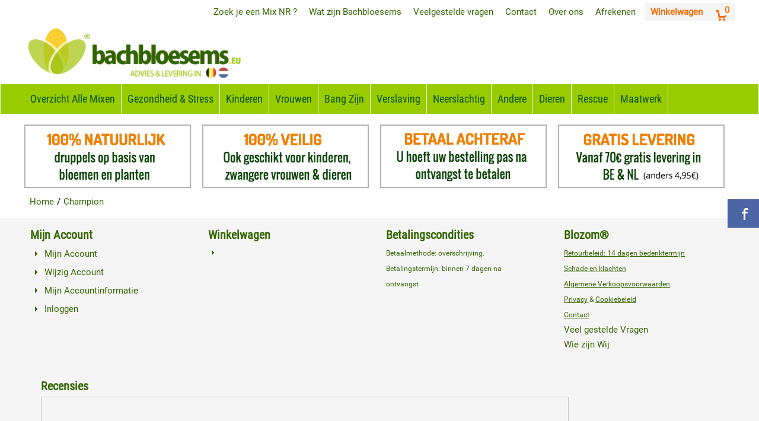

--- FILE ---
content_type: text/html; charset=UTF-8
request_url: https://www.bachbloesemwinkel.be/champion/
body_size: 15075
content:
<!DOCTYPE html> <html lang="nl" class="no-js"> <head> <meta http-equiv="content-type" content="text/html; charset=utf-8"/> <meta name="description" content="Gratis Online Bachbloesem Advies  - Meer dan 10 ervaring - Originele Bachbloesem Mixen. Top-mixen: Afslanken, ADHD, Stress, Nachtrust, Menopauze, Angst, ..."/> <meta name="robots" content="index,follow"> <meta name="viewport" content="width=device-width, initial-scale=1, user-scalable=yes, maximum-scale=5" /> <meta name="google-site-verification" content="353xFff-zFpsNtgCOFZYLlsu-wpEUezWZvjF1KtLcOI"/> <title>Champion</title> <base href="https://www.bachbloesemwinkel.be/"/> <link rel="dns-prefetch" href="https://fonts.gstatic.com/"> <link rel="dns-prefetch" href="https://cdn.shoptrader.com/"> <link rel="dns-prefetch" href="https://connect.facebook.net/"> <link rel="prefetch" href="/images/fonts/roboto_regular.ttf" fetchpriority="high"> <link rel="prefetch" href="/images/fonts/roboto_condensed_regular.ttf" fetchpriority="high"> <link rel="icon" href="https://www.bachbloesemwinkel.be/images/faviconimages/favicon.png" type="image/x-icon"> <link rel="shortcut icon" type="image/x-icon" href="https://www.bachbloesemwinkel.be/images/faviconimages/favicon.png"/> <link rel="canonical" href="https://www.bachbloesemwinkel.be/champion/"/> <script>
        window.translations = {
                        PRODUCT_CARD_ARIA_LABEL: 'Product: ',
            PRODUCT_PRIJS_ARIA_LABEL: 'Prijs: ',
                        SHOPPING_CART_BUTTON_ARIA_LABEL_1: 'Voeg ',
            SHOPPING_CART_BUTTON_ARIA_LABEL_2: ' toe aan winkelwagen',
            PRODUCT_PRIJS_KORTING_ARIA_LABEL_1: 'Van ',
            PRODUCT_PRIJS_KORTING_ARIA_LABEL_2: ' voor ',
                        SHOPPINGCART_ARIA_LIVE_QUANTITY_UPDATE_MESSAGE_BEGIN: 'Aantal van',
            SHOPPINGCART_ARIA_LIVE_QUANTITY_INCREASE_MESSAGE: 'is verhoogd naar',
            SHOPPINGCART_ARIA_LIVE_QUANTITY_DECREASE_MESSAGE: 'is verlaagd naar',
            SHOPPINGCART_ARIA_LIVE_DELETE_PRODUCT_MESSAGE: 'is verwijderd uit de winkelwagen.',
            SHOPPINGCART_ARIA_LIVE_QUANTITY_REFRESH_MESSAGE: 'is bijgewerkt naar'
        };
    </script> <style>
            @font-face{font-family:'Roboto';font-style:normal;font-weight:400;size-adjust:100%;src:local('Roboto'),local('Roboto'),url(/images/fonts/roboto_regular.ttf) format('truetype');font-display:swap}@font-face{font-family:'Roboto Condensed';font-style:normal;font-weight:400;size-adjust:100%;src:local('Roboto Condensed'),local('RobotoCondensed'),url(/images/fonts/roboto_condensed_regular.ttf) format('truetype');font-display:swap}.wishlist_button{width:100%;height:15px}@media screen and (min-width:963px){div#column_left,div#column_right{position:relative;float:left;width:20%}div.wrapper.content div#content.col_left,div.wrapper.content div#content.col_right{position:relative;float:left;width:-moz-calc(80% - 10px);width:-webkit-calc(80% - 10px);width:calc(80% - 10px)}div.wrapper.content.col_left.col_right div#content{position:relative;float:left;margin-left:10px;margin-right:10px;width:-moz-calc(60% - 20px);width:-webkit-calc(60% - 20px);width:calc(60% - 20px)}}@media screen and (max-width:479px) and (min-width:120px){div.wrapper.content div.categories.mobile_products__cols--1,div.wrapper.content div.products_gallery_row.mobile_products__cols--1{margin:0 auto;margin-bottom:10px;width:-moz-calc(100% - 5px);width:-webkit-calc(100% - 5px);width:calc(100% - 5px)}div.wrapper.content div.categories.mobile_products__cols--2,div.wrapper.content div.products_gallery_row.mobile_products__cols--2{margin-right:10px;margin-bottom:10px;width:-moz-calc(50% - 13px);width:-webkit-calc(50% - 13px);width:calc(50% - 13px)}div.wrapper.content.productsHasBorder div.categories.mobile_products__cols--2,div.wrapper.content.productsHasBorder div.products_gallery_row.mobile_products__cols--2{margin-right:6px;margin-bottom:6px;width:-moz-calc(50% - 16px);width:-webkit-calc(50% - 16px);width:calc(50% - 16px)}}@media screen and (min-width:120px) and (max-width:479px){div.wrapper.content div.categories:nth-child(2n),div.wrapper.content div.products_gallery_row:nth-child(2n){margin-right:0}}@media screen and (min-width:120px) and (max-width:724px){div#content,div#menu,div.container{margin:0 auto;position:relative}}@media screen and (min-width:120px) and (max-width:724px){div#content{width:-moz-calc(100% - 20px);width:-webkit-calc(100% - 20px);width:calc(100% - 20px)}}@media screen and (min-width:725px) and (max-width:962px){div#content{position:relative;margin:0 auto;width:-moz-calc(100% - 20px);width:-webkit-calc(100% - 20px);width:calc(100% - 20px)}}div.categories,div.products_gallery_row,div.products_lijst_row{padding:4px;position:relative;float:left}div.categories_imagecontainer,div.products_gallery_row_imagecontainer,div.products_lijst_row_imagecontainer{position:relative;text-align:center}div.layover{position:absolute;top:0;left:0;right:0;margin:auto;text-align:center;z-index:5;height:100%;width:100%}.products_gallery_row_imagecontainer.vierkant,.categories_imagecontainer.vierkant,.vierkant div.layover{aspect-ratio:auto 1 / 1}.products_gallery_row_imagecontainer.langwerpig,.categories_imagecontainer.langwerpig,.langwerpig div.layover{aspect-ratio:auto 209 / 250}@media screen and (min-width:120px) and (max-width:724px){.productinfo_imagecontainer{--container__width:100}}@media screen and (min-width:280px) and (max-width:724px){.productinfo_imagecontainer{--container__width:260}}@media screen and (min-width:320px) and (max-width:724px){.productinfo_imagecontainer{--container__width:300}}@media screen and (min-width:360px) and (max-width:724px){.productinfo_imagecontainer{--container__width:340}}@media screen and (min-width:375px) and (max-width:724px){.productinfo_imagecontainer{--container__width:355}}@media screen and (min-width:390px) and (max-width:724px){.productinfo_imagecontainer{--container__width:370}}@media screen and (min-width:414px) and (max-width:724px){.productinfo_imagecontainer{--container__width:394}}@media screen and (min-width:428px) and (max-width:724px){.productinfo_imagecontainer{--container__width:408}}@media screen and (min-width:476px) and (max-width:724px){.productinfo_imagecontainer{--container__width:456}}@media screen and (min-width:725px){.productinfo_imagecontainer{aspect-ratio:1 / 1}}@media screen and (min-width:725px){.productinfo_imagecontainer.product-has-single-image.productimage-has-no-thumbnail{aspect-ratio:5 / 4}}
/*!*.productinfo_imagecontainer #owl-carousel-big.owl-loaded .owl-dots,*!*/
 @media screen and (max-width:724px){.productinfo_imagecontainer{--productinfo-owl-dots__height:40;--productinfo-owl-thumbnails__height:80;--productinfo-owl-dots-and-thumbnails__height:120}.productinfo_imagecontainer{--productinfo-product-image__width:var(--container__width);--productinfo-product-image__height:var(--container__width)}.productinfo_imagecontainer.langwerpig{--langwerpig-aspect-ratio:calc(250 / 209);--productinfo-product-image__height:calc(var(--container__width) * var(--langwerpig-aspect-ratio))}.productinfo_imagecontainer:not(.product-has-single-image):not(.productimage-has-no-thumbnail){aspect-ratio:var(--container__width) / calc(var(--productinfo-product-image__height) + var(--productinfo-owl-dots-and-thumbnails__height))}.productinfo_imagecontainer.product-has-single-image:not(.productimage-has-no-thumbnail){aspect-ratio:var(--container__width) / calc(var(--productinfo-product-image__height) + var(--productinfo-owl-thumbnails__height))}.productinfo_imagecontainer.product-has-single-image.productimage-has-no-thumbnail{aspect-ratio:var(--container__width) / var(--productinfo-product-image__height)}.productinfo_imagecontainer:not(.product-has-single-image) #owl-carousel-big{min-height:calc((var(--productinfo-product-image__height) + var(--productinfo-owl-dots__height)) * 1px)}.productinfo_imagecontainer.product-has-single-image #owl-carousel-big{min-height:calc(var(--productinfo-product-image__height) * 1px)}.productinfo_imagecontainer #owl-carousel-big .owl-dots,.productinfo_imagecontainer #owl-carousel-thumb{transition-delay:.2s;transition-duration:.1s;transition-property:opacity}.productinfo_imagecontainer:has(#owl-carousel-thumb:not(.owl-loaded)) .owl-dots,.productinfo_imagecontainer #owl-carousel-thumb:not(.owl-loaded){opacity:0}}.advanced-search-inner .configuration_tep_meta{margin-bottom:1rem}.lastViewedProduct_image{aspect-ratio:auto 5 / 6}.owl-thumb img{width:auto;height:auto}.lastViewedProduct_image img,.products_gallery_row_imagecontainer img,.categories_imagecontainer img,#mobile_menu_logo img,#preview img{width:auto;height:auto}#breadcrums span{display:inline-block;margin-bottom:5px}#breadcrums a{float:left}#breadcrums span.raquo,#breadcrums span.space{float:left;margin:0 5px}@media screen and (max-width:768px){#breadcrums.breadcrumbs_mobile_inline{width:100%;overflow:hidden}.breadcrumbs_mobile_inline{margin-bottom:16px}#breadcrums.breadcrumbs_mobile_inline .breadcrumbs-listing{display:flex;overflow-x:auto;white-space:nowrap;-webkit-overflow-scrolling:touch;-ms-overflow-style:none;scrollbar-height:none;scrollbar-width:none}#breadcrums.breadcrumbs_mobile_inline .breadcrumbs-listing::-webkit-scrollbar{display:none}}div#productinfo_previous_next{position:relative;margin-bottom:10px;text-align:right}div#productinfo_previous_next ul li{position:relative;display:block;float:right;margin:0 0 0 5px}div#productinfo_previous_next ul li.listing{position:relative;display:block;float:left;margin:4px 0 0 5px}div#productinfo_previous_next ul li.next a,div#productinfo_previous_next ul li.previous a{display:inline-block;padding:3px;-webkit-border-radius:5px;-moz-border-radius:5px;border-radius:5px}div#productinfo_previous_next ul li a span{display:inline-block;text-indent:-9999px}div.sortby{position:relative;padding:10px 0;height:25px;line-height:25px}div.products_display_count{position:relative;float:left}div.product-listing-sorting{position:relative;float:right}div.product-listing-sorting input.submit-btn{display:none}@media screen and (min-width:120px) and (max-width:724px){div.sortby{height:auto}div.halfwidth,div.products_display_count{position:relative;float:left}div.product-listing-sorting{position:relative;float:right}div.product-listing-sorting select{width:100px}div#productinfo_left,div#productinfo_right,productinfo_left_and_right{position:relative;float:none;width:100%}}@media screen and (min-width:1200px){div.wrapper.bigScreen div#productinfo_left{position:relative;float:left;width:46%}div.wrapper.bigScreen div#productinfo_right{position:relative;float:right;margin-left:4%;width:48%}div.wrapper.no_col div#PRODUCT_INFO_PRICE_BOX div#productinfo_price_box_left{position:relative;float:left;width:50%}div.wrapper.no_col div#PRODUCT_INFO_PRICE_BOX div#productinfo_price_buttons_right{position:relative;float:right;width:100%}div.wrapper.no_col div#PRODUCT_INFO_PRICE_BOX div#productinfo_price_box_right{position:relative;float:right;width:50%}}.products_gallery_row_imagecontainer,.categories_imagecontainer,div.layover{width:-moz-available;width:-webkit-fill-available}.div_product_counter.products_gallery_row{display:flex;flex-direction:column;flex-wrap:wrap}.products_gallery_row_name{flex:1 1 auto;width:100%}.page_placeholder_layover,#wishlist_popup,#mobile_menu_container,#quickview_overlay,#quickview_holder,.floating_basket_wrapper,.mobile_menu_search_bar{display:none}.mobile_menu_open{display:block!important}div.clear{clear:both}.box-disabled{display:none}div.wrapper.full{width:100%}div#footer,div#header,div#menu,div#menu_top,div#menu_top_standaard{position:relative;margin:0 auto}*,a img{border:0}article,aside,code,details,figcaption,figure,footer,header,hgroup,menu,nav,pre,section{display:block}a img,img{max-width:100%}#mobile_menu_container.contains_submenu #mobile_menu.mobile_menu_open #cols_mobile #categories{display:flex;flex-direction:column;justify-content:space-between;min-height:calc(100vh - 70px)}.sub-menu-mobile{margin:0 .5rem}.sub-menu-mobile__top-menu-content{background-color:rgb(0 0 0 / .05);margin-top:2rem;margin-bottom:8px}.sub-menu-mobile__top-menu-content .top_menu li[class*="item"]{display:block;padding:0 10px;height:50px;line-height:50px;color:#333;cursor:pointer}.sub-menu-mobile__top-menu-content .top_menu li[class*="item"]{display:block;padding:0 10px;height:50px;line-height:50px;color:#333;cursor:pointer}.sub-menu-mobile__top-menu-content .top_menu li[class*="item"]:not(:last-of-type){border-bottom:1px solid rgb(0 0 0 / .075)}.sub-menu-mobile__social-media-items .menu-top-content__social-media-items{font-size:1.5em}.sub-menu-mobile__social-media-items .menu-top-content__social-media-items a:not(:first-of-type){margin-left:.5rem}.menu_top_content img,.header_bottom img,#owl-carousel-homepage img,.bottom_footer img,.box_content img,#PRODUCT_INFO_DESCRIPTION_BOX img,.price_box img,#blog img,.changetable img{height:auto}*{padding:0;margin:0}a,a i[class^=icon-]{text-decoration:none}input.general_input_field{padding:0 5px;border:1px solid #d9d9d9;-webkit-border-radius:5px;-moz-border-radius:5px;border-radius:5px;height:25px}div.account-icon,div.menu-icon,div.search-icon,div.shopping-icon{top:4px;height:40px;line-height:40px;font-size:24px;text-align:center;position:relative;cursor:pointer}@media screen and (min-width:120px) and (max-width:962px){div.wrapper.full.fixed.menu_top,div.wrapper.header,div.wrapper.header_bottom{position:relative!important}div.wrapper{position:relative;float:none;width:100%}div#menu ul.parent,div.wrapper.menu_top{display:none}div.menu-icon,div.search-icon,div.shopping-icon{display:block}div#column_left,div#column_right,div.wrapper:not(.menu) div.hide_searchbox{display:none}div#menu{height:50px;position:relative;margin:0 auto;width:100%}div.searchbox,div.searchbox input.searchInput{box-shadow:none!important;float:left!important;height:40px!important;position:relative!important}div.searchbox{background:#fff0!important;border:0!important;border-radius:0!important;left:0!important;margin:0 0 0 10px!important;padding:0!important;right:0!important;top:5px!important;width:calc(100% - 166px)!important}div.searchbox input.searchInput{border-radius:0;padding:0 5px!important;width:calc(100% - 53px)!important}div.searchbox button.searchSubmit,div.searchbox span.searchSubmit{border:0!important;box-shadow:none!important;height:40px!important;width:40px!important}div.searchbox span.searchSubmit{background:#fff;color:#000;cursor:pointer!important;display:inline-block!important;padding:0!important;position:relative!important;text-align:center!important}div.searchbox button.searchSubmit{background:#fff0;border-radius:0;font-size:18px;left:0!important;margin:0!important;position:absolute!important;top:2px!important}div#menu>.searchbox{display:none!important}div#shoppingcart div.form_section{width:100%}div.menu-icon{margin-left:20px;float:left}div.account-icon,div.search-icon,div.shopping-icon{margin-right:5px;margin-left:5px;float:right;width:30px}div.menu-icon span.icon-menu7{position:relative}div.menu-icon span.text-menu7{bottom:3px;font-size:12px;height:10px;left:0;line-height:10px;position:absolute;width:40px}}@media screen and (min-width:963px){div#mobile_menu,div.header_mobile_logo,div.search-icon{display:none}}@media screen and (min-width:1200px){div#mobile_menu_logo,div.account-icon,div.menu-icon,div.search-icon,div.shopping-icon{display:none}div.container{position:relative;margin:0 auto;padding-top:10px;padding-bottom:10px}div.wrapper.wideScreen div#footer,div.wrapper.wideScreen div#header,div.wrapper.wideScreen div#menu_top,div.wrapper:not(.full).wideScreen{position:relative;margin:0 auto;width:1200px}div.wrapper.bigScreen div#footer,div.wrapper.bigScreen div#header,div.wrapper.bigScreen div#menu_top,div.wrapper:not(.full).bigScreen,div.wrapper.bigScreen div#menu_full div#menu{position:relative;margin:0 auto;width:98%}div.wrapper.smallScreen div#footer,div.wrapper.smallScreen div#header,div.wrapper.smallScreen div#menu_top,div.wrapper:not(.full).smallScreen{position:relative;margin:0 auto;width:963px}div.wrapper.smallScreen.menuHasBorder.menu div#menu,div.wrapper.smallScreen.menuHasBorder.menu div#menu div.dropdown_menu_horizontaal,div.wrapper.smallScreen.menuHasBorder.menu div#menu>ul>li:hover>div.dropdown_menu_horizontaal{width:961px}div.wrapper.smallScreen.menu div#menu,div.wrapper.smallScreen.menu div#menu div.dropdown_menu_horizontaal,div.wrapper.smallScreen.menu div#menu>ul>li:hover>div.dropdown_menu_horizontaal{width:963px}div.wrapper.wideScreen.menuHasBorder.menu div#menu,div.wrapper.wideScreen.menuHasBorder.menu div#menu div.dropdown_menu_horizontaal,div.wrapper.wideScreen.menuHasBorder.menu div#menu>ul>li:hover>div.dropdown_menu_horizontaal{width:1198px}div.wrapper.wideScreen.menu div#menu,div.wrapper.wideScreen.menu div#menu div.dropdown_menu_horizontaal,div.wrapper.wideScreen.menu div#menu>ul>li:hover>div.dropdown_menu_horizontaal{width:1200px}div#menu ul.parent{display:block}div.wrapper.content.no_col.same_background div.container{padding-left:0;padding-right:0}div.wrapper.content.no_col div.container{padding-left:10px;padding-right:10px}div.wrapper.content.no_col div#content{position:relative;width:100%}div.searchbox{margin-top:13px;width:160px}div.searchbox input.searchInput{width:120px}div.contentBlock,div.w25,div.w33,div.w50,div.w66,div.w75{float:left}div.w25{width:-moz-calc(25% - 7.5px);width:-webkit-calc(25% - 7.5px);width:calc(25% - 7.5px)}div.w33{width:-moz-calc(33.33% - 6.66px);width:-webkit-calc(33.33% - 6.66px);width:calc(33.33% - 6.66px)}div.w50{width:-moz-calc(50% - 5px);width:-webkit-calc(50% - 5px);width:calc(50% - 5px)}div.w66{width:-moz-calc(66.66% - 3.33px);width:-webkit-calc(66.66% - 3.33px);width:calc(66.66% - 3.33px)}div.w75{width:-moz-calc(75% - 2.5px);width:-webkit-calc(75% - 2.5px);width:calc(75% - 2.5px)}div.w100{float:none;width:-moz-calc(100%);width:-webkit-calc(100%);width:calc(100%);margin-right:0}}@media screen and (min-width:1367px){div.wrapper.bigScreen div#footer,div.wrapper.bigScreen div#header,div.wrapper.bigScreen div#menu_top,div.wrapper:not(.full).bigScreen,div.wrapper.bigScreen div#menu_full div#menu{position:relative;margin:0 auto;width:80%}}div.wrapper.full.fixed.menu_top{position:fixed;top:0;left:0;height:40px;width:100%}div#menu_top,div#menu_top>ul,div#menu_top>ul>li{position:relative}div.wrapper.menu_top{z-index:7779}div.wrapper.menu{z-index:1000}div#menu_top_content{position:relative;float:left;height:40px;line-height:40px}div#menu_top{height:40px}div#menu_top>ul{float:right}div#inner_menu ul li,div#menu_top>ul>li,div.languages_controller ul li{float:left;list-style:none}div#menu_top ul li{padding:0 10px}div#menu_top ul li.login-button{padding:0 20px 0 10px}div#menu_top ul li.login-button>a>i{right:5px}div#menu_top>ul,div.languages_controller ul{line-height:40px}div#menu_top li#logged-in-bar>span.logout{margin-left:10px}body.logged-in ul.top_menu>li>a[href$="create_account.php"]{display:none}.clearfix:after,div#menu_top:after,div.configuration_tep_meta:after,div.menu_top:after,div.tep_meta_continue:after,div.tep_meta_general:after{content:".";display:block;height:0;clear:both;visibility:hidden}div#loggedin-bar,div#login-bar,div.ac_results{-moz-border-radius-bottomright:5px;-moz-border-radius-bottomleft:5px}div#loggedin-bar,div.ac_results{-webkit-border-bottom-right-radius:5px;-webkit-border-bottom-left-radius:5px;border-bottom-right-radius:5px;border-bottom-left-radius:5px}div#mobile_menu_logo{width:calc(100% - 200px);position:relative;float:right;text-align:center;height:50px}div#mobile_menu_logo img{height:42px;margin:2px 0}div.wrapper.header img,div.wrapper.header_bottom img{max-width:100%;vertical-align:top}div.header_mobile_logo{position:relative;margin:0 auto;padding-top:10px;text-align:center}div.searchbox{position:relative;float:right;height:33px;width:160px;font-size:16px;line-height:18px;color:#000}div.searchbox input.searchInput{position:relative;float:left;height:25px;border:0;-webkit-border-radius:0;-moz-border-radius:0;border-radius:0;color:#000}div.searchbox input.searchInput:-webkit-input-placeholder{color:#000;opacity:1}div.searchbox input.searchInput:-moz-placeholder{color:#000;opacity:1}div.searchbox input.searchInput:-ms-input-placeholder{color:#000;opacity:1}div.searchbox span.searchSubmit{background:#fff;display:inline-block;position:relative;text-align:center;font-size:16px;height:25px;color:#000}div.searchbox button.searchSubmit{border:0;background:0 0;border-radius:0;height:25px;width:25px}div.basket_wrapper{display:block;position:relative;margin-top:5px;margin-left:5px;height:30px;float:right;z-index:7780;-webkit-border-radius:5px;-moz-border-radius:5px;border-radius:5px}div.basket_wrapper .loading{height:100px}div.basket_wrapper:hover{-webkit-border-radius:5px;-webkit-border-bottom-right-radius:0;-webkit-border-bottom-left-radius:0;-moz-border-radius:5px;-moz-border-radius-bottomright:0;-moz-border-radius-bottomleft:0;border-radius:5px 5px 0 0}div.basket_wrapper:hover div.floating_basket_wrapper{position:absolute;display:block;top:30px;right:0;width:375px;-webkit-border-radius:5px;-webkit-border-top-right-radius:0;-moz-border-radius:5px;-moz-border-radius-topright:0;border-radius:5px 0 5px 5px}div.cart_content span.icon{position:absolute;top:5px;right:8px;font-size:20px}div.cart_content span.quantity{position:absolute;top:3px;right:0;line-height:18px;padding:0 5px;height:18px;text-align:center;-webkit-border-radius:10px;-moz-border-radius:10px;border-radius:10px}div.cart_content span.no-icon.quantity{top:6px}div.load_cart_content{position:relative;display:block;float:right;height:15px;right:6px;width:15px;top:7px;background:url(../cart_content_loader.gif) no-repeat!important}div.cart_content{position:relative;margin:0 5px;line-height:30px;height:30px;float:right;font-weight:700;background-repeat:repeat-x}div.cart_content span.shopping_cart_text{position:relative;margin-left:5px;margin-right:50px}.home_page_listing{display:flex;-webkit-flex-wrap:wrap;flex-wrap:wrap}.product_info_manuals{margin:0 0 10px 0}body{background:#FFF;background-image:none;background-position:center center;background-repeat:repeat;background-attachment:fixed}body,span.text,.item_level_1{font-family:Roboto;font-size:15px;line-height:25px}div.wrapper.smallScreen.header,div.wrapper.wideScreen.header,div.wrapper.bigScreen.header{margin-top:40px!important;background:#fff}div.wrapper.header_bottom,div.wrapper.content{background:#fff;color:#000}a{color:#000}div.wrapper.menu_top{background:#fff;color:#360}li.login-button.clicked,div.wrapper.menu_top ul li:hover{background:#9c0}div#menu_top ul li a{color:#360}div#menu_top ul li:hover a{color:#fff}li.login-button.clicked a{color:#ffffff!important}div#loggedin-bar a,div#login-bar a{color:#99cc00!important}div#loggedin-bar,div#login-bar{background:#ffffff!important}div.lastViewedProduct_box_container h3,div#filterContainer div.filter-header,#leeftijdcontrole h1,#leeftijdcontrole h2,#content h1,#content h2,#content h3,#content h4,#content h5,#content h6,.box_top,.box_product_name h2,.lastViewedProduct h2,span.content-header{font-family:Roboto Condensed;font-size:20px}.item_level_0{font-family:Roboto Condensed;font-size:18px}div#menu_full{background:#9c0;border:1px solid #efefef}div#menu{background:#9c0}div.searchbox_mobile span,div#menu_mobile ul li a,div#menu ul li a{color:#075207}@media screen and (min-width:120px) and (max-width:962px){div#menu,div#menu a{background:#9c0;color:#075207}}div#menu ul li.active,div#menu ul li.iehover{background:#efefef}div#menu ul li.active a,div#menu ul li.iehover a{color:#ff6a00;background:#efefef}div#menu li.item_level_0{border-right:1px solid #efefef}div#menu ul li.item_level_0 ul{border:1px solid #efefef}div#menu ul li.iehover ul li:hover>a{background:#9c0;color:#075207}.item_level_1{background:#9c0}.item_level_2{background:#9c0}.item_level_3{background:#9c0}.item_level_4{background:#9c0}.item_level_5{background:#9c0}.item_level_6{background:#9c0}.item_level_7{background:#9c0}@media screen and (min-width:725px) and (max-width:962px){div.wrapper.overview_products_col_4.content div.categories,div.wrapper.overview_products_col_4.content div.products_gallery_row{position:relative;margin-right:10px;margin-bottom:10px;width:-moz-calc(25% - 15.5px);width:-webkit-calc(25% - 15.5px);width:calc(25% - 15.5px)}div.wrapper.overview_products_col_4.content.productsHasBorder div.categories,div.wrapper.overview_products_col_4.content.productsHasBorder div.products_gallery_row{position:relative;margin-right:7.5px;margin-bottom:7.5px;width:-moz-calc(25% - 16px);width:-webkit-calc(25% - 16px);width:calc(25% - 16px)}div.wrapper.overview_products_col_4.content.productsHasBorder div.categories:nth-child(4n),div.wrapper.overview_products_col_4.content.productsHasBorder div.products_gallery_row:nth-child(4n),div.wrapper.overview_products_col_4 div.categories:nth-child(4n),div.wrapper.overview_products_col_4 div.products_gallery_row:nth-child(4n){margin-right:0}}@media screen and (min-width:963px){div.wrapper.overview_products_col_4.no_col div.categories,div.wrapper.overview_products_col_4.no_col div.products_gallery_row{position:relative;margin-right:10px;margin-bottom:10px;width:-moz-calc(25% - 15.5px);width:-webkit-calc(25% - 15.5px);width:calc(25% - 15.5px)}div.wrapper.overview_products_col_4.productsHasBorder.no_col div.categories,div.wrapper.overview_products_col_4.productsHasBorder.no_col div.products_gallery_row{position:relative;margin-right:8px;margin-bottom:8px;width:-moz-calc(25% - 16px);width:-webkit-calc(25% - 16px);width:calc(25% - 16px)}div.wrapper.overview_products_col_4.productsHasBorder.no_col div.categories:nth-child(4n),div.wrapper.overview_products_col_4.productsHasBorder.no_col div.products_gallery_row:nth-child(4n),div.wrapper.overview_products_col_4.no_col div.categories:nth-child(4n),div.wrapper.overview_products_col_4.no_col div.products_gallery_row:nth-child(4n){margin-right:0}div.wrapper.overview_products_col_4.col_right:not(.col_left) div.categories,div.wrapper.overview_products_col_4.col_left:not(.col_right) div.categories,div.wrapper.overview_products_col_4.col_right:not(.col_left) div.products_gallery_row,div.wrapper.overview_products_col_4.col_left:not(.col_right) div.products_gallery_row{position:relative;margin-right:10.5px;margin-bottom:10.5px;width:-moz-calc(25% - 16px);width:-webkit-calc(25% - 16px);width:calc(25% - 16px)}div.wrapper.overview_products_col_4.productsHasBorder.col_right:not(.col_left) div.categories,div.wrapper.overview_products_col_4.productsHasBorder.col_left:not(.col_right) div.categories,div.wrapper.overview_products_col_4.productsHasBorder.col_right:not(.col_left) div.products_gallery_row,div.wrapper.overview_products_col_4.productsHasBorder.col_left:not(.col_right) div.products_gallery_row{position:relative;margin-right:8px;margin-bottom:8px;width:-moz-calc(25% - 16px);width:-webkit-calc(25% - 16px);width:calc(25% - 16px)}div.wrapper.overview_products_col_4.col_right:not(.col_left) div.categories:nth-child(4n),div.wrapper.overview_products_col_4.col_right:not(.col_left) div.products_gallery_row:nth-child(4n),div.wrapper.overview_products_col_4.col_left:not(.col_right) div.categories:nth-child(4n),div.wrapper.overview_products_col_4.col_left:not(.col_right) div.products_gallery_row:nth-child(4n){float:right;margin-right:0}}#owl-carousel-homepage .owl-dots .owl-dot.active span,#owl-carousel-homepage .owl-dots .owl-dot:hover span{background:#!important}div#slider-homepage{max-height:350px}.sf-menu li,div#menu,div#menu ul li,div#menu ul li.item_level_0{position:relative}div#menu ul li{float:left;list-style:none}div#menu ul li.item_level_0{height:50px;line-height:50px}div#menu ul li.item_level_0 a{display:block;padding:0 10px}div#menu ul li.item_level_0 ul ul{margin-left:0}div#menu ul li.item_level_0 ul li{position:relative;height:36px;line-height:36px;float:left;list-style:none;text-align:left;width:250px}div#menu ul li.item_level_0 ul li a{text-transform:none}div#menu li.item_level_0 ul li ul li{width:250px}.sf-menu,.sf-menu *{margin:0;padding:0;list-style:none}.sf-menu ul{position:absolute;display:none;top:100%;left:0;z-index:29}div#menu ul li{z-index:unset!important}.sf-menu a,.sf-menu li.sfHover>ul,.sf-menu li:hover>ul{display:block}div.wrapper.menuHasBorder .sf-menu ul{margin-left:-1px}.sf-menu>li{float:left}.sf-menu a{position:relative}.sf-menu ul ul{top:0;margin-top:-1px;left:250px}div#menu ul li{z-index:100}
        </style> <link rel="stylesheet" href="/themes/4000/css/abstracts/_print.css" media="print" crossorigin> <link rel="stylesheet" href="/images/css/stApp.css?v=131.29561855216072623332" crossorigin> <script>(function (w, d, s, l, i) {
            w[l] = w[l] || []; w[l].push({
                'gtm.start':
                    new Date().getTime(), event: 'gtm.js'
            }); var f = d.getElementsByTagName(s)[0],
                j = d.createElement(s), dl = l != 'dataLayer' ? '&l=' + l : ''; j.async = true; j.src =
                'https://www.googletagmanager.com/gtm.js?id=' + i + dl; f.parentNode.insertBefore(j, f);
        })(window,document,'script','dataLayer','GTM-5924B9K');
    </script>
    

    
    
        
        
        
        
        </head> <body id="st_index" class="champion not-logged-in"> <noscript> <iframe src="https://www.googletagmanager.com/ns.html?id=GTM-5924B9K" height="0" width="0" style="display:none;visibility:hidden"></iframe> </noscript> <a name="body-top"></a> <div class="page_placeholder_layover" id="page_placeholder_layover"> <img src="opc_loader.png" class="opc_loader" alt="opc_loader"/> </div> <div class="opc_melding small"></div><div class="wrapper wideScreen full fixed menu_top"> <div id="menu_top"> <div class="basket_wrapper"> <div class="cart_content"> <a style="position:absolute;inset:0;" href="https://www.bachbloesemwinkel.be/shopping_cart.php"></a> <span class="shopping_cart_text"><a href="https://www.bachbloesemwinkel.be/shopping_cart.php">Winkelwagen</a></span> <a href="https://www.bachbloesemwinkel.be/shopping_cart.php"><span class="icon icon-cart4"></span></a> <a href="https://www.bachbloesemwinkel.be/shopping_cart.php"><span class="quantity" data-bind="text: cartCount"></span></a> </div> <div class="floating_basket_wrapper"> <a class="close_basket_content"></a> <div class="basket_content"> <table data-bind="visible: cartTable().length > 0"> <tbody data-bind="foreach: cartTable"> <tr> <td class="product_image_cell"> <div class="product_image"> <img data-bind="attr: { src: image() }, visible: image_is_base_64() == 0"> <img data-bind="attr: { src: 'data:' + image_mime_type() + ';base64, ' + image() }, visible: image_is_base_64() == 1"> </div> </td> <td class="product_name_cell"> <span data-bind="text: quantity"></span> x <a data-bind="attr: { href: url }, text: name"></a> <span data-bind="foreach: attributes, visible: attributes().length > 0"> <small><i>-&nbsp;<span data-bind="html: option_name() + ' ' + value_name()"></span></i></small><br> </span> <p data-bind="html: $root.currencyFormat.symbolLeft + stAppTools.number_format(parseFloat(total_price()) * parseFloat($root.currencyFormat.value), $root.currencyFormat.decimalPlaces, $root.currencyFormat.decimalPoint, $root.currencyFormat.thousandsPoint) + $root.currencyFormat.symbolRight"></p> </td> <td class="product_price_cell" data-bind="click: $parent.removeProduct"> <i class="icon-bin"></i> </td> </tr> </tbody> </table> <span class="shopping-cart-empty" data-bind="visible: cartTable().length == 0">
            Uw winkelwagen is leeg
        </span> </div> <div class="clear"></div> <div class="floating_basket_total clearfix newDivClass3"> <span class="floating_basket_total" data-bind="html: cartValue"></span> <a href="https://www.bachbloesemwinkel.be/shopping_cart.php" class="configuration_btn configuration_button button configuration_button_submit" data-bind="visible: cartTable().length != 0"> <span class="button">
                Ga verder met bestellen
            </span> <i class="icon-arrow-right2 align-right"></i> </a> </div> </div> </div> <ul class="top_menu"> <li class="item1"><a href="https://www.bachbloesemwinkel.be/zoek-een-mix-nummer/" target="_self">Zoek je een Mix NR ?</a></li> <li class="item2"><a href="https://www.bachbloesemwinkel.be/wat-zijn-bachbloesems/" target="_self">Wat zijn Bachbloesems</a></li> <li class="item3"><a href="https://www.bachbloesemwinkel.be/veel-gestelde-vragen/" target="_self">Veelgestelde vragen</a></li> <li class="item4"><a href="https://www.bachbloesemwinkel.be/contact/" target="_self">Contact</a></li> <li class="item5"><a href="https://www.bachbloesemwinkel.be/wie-zijn-wij/" target="_self">Over ons</a></li> <li class="item6"><a href="https://www.bachbloesemwinkel.be/bestellen/" target="_self">Afrekenen</a></li> </ul> <div class="clear"></div> </div> </div><div class="wrapper full wideScreen header"> <div id="header"> <div class="changetable user_input"> <p><img alt="" src="https://www.bachbloesemwinkel.be/images/Schermafbeelding 2022-10-16 om 20.25.20.png" style="width: 375px; height: 101px;" /></p> <div class="clear"></div> </div> </div> </div><div id="mobile_menu_overlay"></div> <div id="mobile_menu_container" class=""> <div id="mobile_menu"> <div id="mobile_menu_info"> <div id="mobile_menu_close" class="icon-cross"></div> <div class="search-icon"> <a><span class="icon-search"></span></a> </div> <div id="mobile_menu_shopping_cart" class="mobile_menu_navigation_items"><a href="https://www.bachbloesemwinkel.be/shopping_cart.php"><span class="icon-basket"></span></a></div> <div id="mobile_menu_account" class="mobile_menu_navigation_items"> <a href="https://www.bachbloesemwinkel.be/account.php"><span class="icon-user"></span></a> </div> <div class="clear"></div> </div> <div class="mobile_menu_search_bar"> <div class="mobile_searchbox"> <form name="advanced_search" action="https://www.bachbloesemwinkel.be/advanced_search_result.php" method="get" enctype="application/x-www-form-urlencoded"> <input type="hidden" name="form_name" value="advanced_search"> <input type="hidden" name="search_in_description" value="1"> <input type="hidden" name="inc_subcat" value="1"> <input name="keywords" type="text" value="" placeholder="Zoeken..." class="searchInput ac_input search_1 mobile_search" id="sqr_mobile_menu_search"/> <span class="searchSubmit"><button class="searchSubmit" type="submit"><i class="icon-search3"></i></button></span> <div class="clear"></div> </form> </div> </div> <div id="cols_mobile"> <div id="categories" class="box box-bordercolor categories_box mobile_box"> <div class="box_content"> <div class="menu-header test2 parent-item" id="dmrp_0"> <span class="item"> <a href="https://www.bachbloesemwinkel.be">
                                Home
                            </a> </span> </div> <div class="menu-header parent-item" id="dmm_12"> <span class="item"> <a target="_self" href="https://www.bachbloesemwinkel.be/">
                                    Overzicht Alle Mixen
                                </a> </span> </div> <div class="menu-header parent-item" id="dmm_30"> <span class="item"> <a target="_self" href="https://www.bachbloesemwinkel.be/gezondheid/">
                                    Gezondheid & Stress
                                </a> </span> <i class="expand icon-arrow-right4"></i></div><div class="menu-content gezondheid_&_stress parent-item" id="submenu-cat-30" hidden> <div class="menu-header " id="dmrp_31"> <span class="item"> <a href="https://www.bachbloesemwinkel.be/gezondheid/afslanken/" target="_self"> <span class="expanding icon-arrow-right5" style="margin-left: 0px; margin-right: 6px; font-size: 12px;"></span>Afslanken          </a> </span></div> <div class="menu-header " id="dmrp_247"> <span class="item"> <a href="https://www.bachbloesemwinkel.be/gezondheid/stressmix/" target="_self"> <span class="expanding icon-arrow-right5" style="margin-left: 0px; margin-right: 6px; font-size: 12px;"></span>Stressmix          </a> </span></div> <div class="menu-header " id="dmrp_249"> <span class="item"> <a href="https://www.bachbloesemwinkel.be/gezondheid/vrijer-ademen/" target="_self"> <span class="expanding icon-arrow-right5" style="margin-left: 0px; margin-right: 6px; font-size: 12px;"></span>Vrijer Ademen          </a> </span></div> <div class="menu-header " id="dmrp_248"> <span class="item"> <a href="https://www.bachbloesemwinkel.be/gezondheid/hoogsensitief-hsp/" target="_self"> <span class="expanding icon-arrow-right5" style="margin-left: 0px; margin-right: 6px; font-size: 12px;"></span>Hoogsensitief (hsp)          </a> </span></div> <div class="menu-header " id="dmrp_250"> <span class="item"> <a href="https://www.bachbloesemwinkel.be/gezondheid/sport--beweging/" target="_self"> <span class="expanding icon-arrow-right5" style="margin-left: 0px; margin-right: 6px; font-size: 12px;"></span>Sport & Beweging          </a> </span></div> <div class="menu-header " id="dmrp_34"> <span class="item"> <a href="https://www.bachbloesemwinkel.be/gezondheid/beter-slapen/" target="_self"> <span class="expanding icon-arrow-right5" style="margin-left: 0px; margin-right: 6px; font-size: 12px;"></span>Nachtrust          </a> </span></div> <div class="menu-header " id="dmrp_75"> <span class="item"> <a href="https://www.bachbloesemwinkel.be/gezondheid/vermoeidheid/" target="_self"> <span class="expanding icon-arrow-right5" style="margin-left: 0px; margin-right: 6px; font-size: 12px;"></span>Meer energie          </a> </span></div> <div class="menu-header " id="dmrp_67"> <span class="item"> <a href="https://www.bachbloesemwinkel.be/gezondheid/hoge-bloeddruk/" target="_self"> <span class="expanding icon-arrow-right5" style="margin-left: 0px; margin-right: 6px; font-size: 12px;"></span>Bloeddruk          </a> </span></div> <div class="menu-header " id="dmrp_68"> <span class="item"> <a href="https://www.bachbloesemwinkel.be/gezondheid/allergie/" target="_self"> <span class="expanding icon-arrow-right5" style="margin-left: 0px; margin-right: 6px; font-size: 12px;"></span>Allergieën          </a> </span></div> <div class="menu-header " id="dmrp_252"> <span class="item"> <a href="https://www.bachbloesemwinkel.be/gezondheid/concentratieproblemen/" target="_self"> <span class="expanding icon-arrow-right5" style="margin-left: 0px; margin-right: 6px; font-size: 12px;"></span>Concentratieproblemen          </a> </span></div> <div class="menu-header " id="dmrp_253"> <span class="item"> <a href="https://www.bachbloesemwinkel.be/gezondheid/overwerkt--opgebrand/" target="_self"> <span class="expanding icon-arrow-right5" style="margin-left: 0px; margin-right: 6px; font-size: 12px;"></span>Overwerkt & Opgebrand          </a> </span></div> <div class="menu-header " id="dmrp_69"> <span class="item"> <a href="https://www.bachbloesemwinkel.be/gezondheid/pijnklachten/" target="_self"> <span class="expanding icon-arrow-right5" style="margin-left: 0px; margin-right: 6px; font-size: 12px;"></span>Leven met pijn          </a> </span></div> <div class="menu-header " id="dmrp_178"> <span class="item"> <a href="https://www.bachbloesemwinkel.be/gezondheid/spijsvertering/" target="_self"> <span class="expanding icon-arrow-right5" style="margin-left: 0px; margin-right: 6px; font-size: 12px;"></span>Spanningen in de buik          </a> </span></div> <div class="menu-header " id="dmrp_224"> <span class="item"> <a href="https://www.bachbloesemwinkel.be/gezondheid/spanningen-in-het-hoofd/" target="_self"> <span class="expanding icon-arrow-right5" style="margin-left: 0px; margin-right: 6px; font-size: 12px;"></span>Spanningen in het hoofd          </a> </span></div></div> <div class="menu-header parent-item" id="dmm_15"> <span class="item"> <a target="_self" href="https://www.bachbloesemwinkel.be/kinderen/">
                                    Kinderen
                                </a> </span> <i class="expand icon-arrow-right4"></i></div><div class="menu-content kinderen parent-item" id="submenu-cat-15" hidden> <div class="menu-header " id="dmrp_16"> <span class="item"> <a href="https://www.bachbloesemwinkel.be/kinderen/adhd/" target="_self"> <span class="expanding icon-arrow-right5" style="margin-left: 0px; margin-right: 6px; font-size: 12px;"></span>Druk en Verstrooid          </a> </span></div> <div class="menu-header " id="dmrp_17"> <span class="item"> <a href="https://www.bachbloesemwinkel.be/kinderen/puberteit/" target="_self"> <span class="expanding icon-arrow-right5" style="margin-left: 0px; margin-right: 6px; font-size: 12px;"></span>Puberteit          </a> </span></div> <div class="menu-header " id="dmrp_21"> <span class="item"> <a href="https://www.bachbloesemwinkel.be/kinderen/examenmix/" target="_self"> <span class="expanding icon-arrow-right5" style="margin-left: 0px; margin-right: 6px; font-size: 12px;"></span>Studie en Examens          </a> </span></div> <div class="menu-header " id="dmrp_18"> <span class="item"> <a href="https://www.bachbloesemwinkel.be/kinderen/bedplassen/" target="_self"> <span class="expanding icon-arrow-right5" style="margin-left: 0px; margin-right: 6px; font-size: 12px;"></span>Bedplassen          </a> </span></div> <div class="menu-header " id="dmrp_62"> <span class="item"> <a href="https://www.bachbloesemwinkel.be/kinderen/huilbaby/" target="_self"> <span class="expanding icon-arrow-right5" style="margin-left: 0px; margin-right: 6px; font-size: 12px;"></span>Baby's          </a> </span></div> <div class="menu-header " id="dmrp_19"> <span class="item"> <a href="https://www.bachbloesemwinkel.be/kinderen/nieuwe-situaties/" target="_self"> <span class="expanding icon-arrow-right5" style="margin-left: 0px; margin-right: 6px; font-size: 12px;"></span>Heimwee          </a> </span></div> <div class="menu-header " id="dmrp_203"> <span class="item"> <a href="https://www.bachbloesemwinkel.be/kinderen/ongehoorzaam/" target="_self"> <span class="expanding icon-arrow-right5" style="margin-left: 0px; margin-right: 6px; font-size: 12px;"></span>Ongehoorzaam          </a> </span></div> <div class="menu-header " id="dmrp_222"> <span class="item"> <a href="https://www.bachbloesemwinkel.be/kinderen/gepest/" target="_self"> <span class="expanding icon-arrow-right5" style="margin-left: 0px; margin-right: 6px; font-size: 12px;"></span>Gepest          </a> </span></div> <div class="menu-header " id="dmrp_240"> <span class="item"> <a href="https://www.bachbloesemwinkel.be/kinderen/socialer/" target="_self"> <span class="expanding icon-arrow-right5" style="margin-left: 0px; margin-right: 6px; font-size: 12px;"></span>Socialer          </a> </span></div> <div class="menu-header " id="dmrp_242"> <span class="item"> <a href="https://www.bachbloesemwinkel.be/kinderen/scheiding/" target="_self"> <span class="expanding icon-arrow-right5" style="margin-left: 0px; margin-right: 6px; font-size: 12px;"></span>Scheiding          </a> </span></div> <div class="menu-header " id="dmrp_243"> <span class="item"> <a href="https://www.bachbloesemwinkel.be/kinderen/naar-school/" target="_self"> <span class="expanding icon-arrow-right5" style="margin-left: 0px; margin-right: 6px; font-size: 12px;"></span>Naar school          </a> </span></div></div> <div class="menu-header parent-item" id="dmm_22"> <span class="item"> <a target="_self" href="https://www.bachbloesemwinkel.be/vrouwen/">
                                    Vrouwen
                                </a> </span> <i class="expand icon-arrow-right4"></i></div><div class="menu-content vrouwen parent-item" id="submenu-cat-22" hidden> <div class="menu-header " id="dmrp_23"> <span class="item"> <a href="https://www.bachbloesemwinkel.be/vrouwen/menopauze/" target="_self"> <span class="expanding icon-arrow-right5" style="margin-left: 0px; margin-right: 6px; font-size: 12px;"></span>Menopauze          </a> </span></div> <div class="menu-header " id="dmrp_26"> <span class="item"> <a href="https://www.bachbloesemwinkel.be/vrouwen/menstruatie/" target="_self"> <span class="expanding icon-arrow-right5" style="margin-left: 0px; margin-right: 6px; font-size: 12px;"></span>Menstruatie           </a> </span></div> <div class="menu-header " id="dmrp_24"> <span class="item"> <a href="https://www.bachbloesemwinkel.be/vrouwen/zwanger-worden/" target="_self"> <span class="expanding icon-arrow-right5" style="margin-left: 0px; margin-right: 6px; font-size: 12px;"></span>Zwanger worden          </a> </span></div> <div class="menu-header " id="dmrp_25"> <span class="item"> <a href="https://www.bachbloesemwinkel.be/vrouwen/zwangerschap/" target="_self"> <span class="expanding icon-arrow-right5" style="margin-left: 0px; margin-right: 6px; font-size: 12px;"></span>Zwangerschap          </a> </span></div> <div class="menu-header " id="dmrp_220"> <span class="item"> <a href="https://www.bachbloesemwinkel.be/vrouwen/na-de-geboorte/" target="_self"> <span class="expanding icon-arrow-right5" style="margin-left: 0px; margin-right: 6px; font-size: 12px;"></span>Na de Bevalling          </a> </span></div></div> <div class="menu-header parent-item" id="dmm_78"> <span class="item"> <a target="_self" href="https://www.bachbloesemwinkel.be/angst/">
                                    Bang Zijn
                                </a> </span> <i class="expand icon-arrow-right4"></i></div><div class="menu-content bang_zijn parent-item" id="submenu-cat-78" hidden> <div class="menu-header " id="dmrp_79"> <span class="item"> <a href="https://www.bachbloesemwinkel.be/angst/angsten/" target="_self"> <span class="expanding icon-arrow-right5" style="margin-left: 0px; margin-right: 6px; font-size: 12px;"></span>Bang en Onrustig          </a> </span></div> <div class="menu-header " id="dmrp_86"> <span class="item"> <a href="https://www.bachbloesemwinkel.be/angst/paniekaanvallen/" target="_self"> <span class="expanding icon-arrow-right5" style="margin-left: 0px; margin-right: 6px; font-size: 12px;"></span>Paniek- & Schrik aanvallen          </a> </span></div> <div class="menu-header " id="dmrp_161"> <span class="item"> <a href="https://www.bachbloesemwinkel.be/angst/rijangst/" target="_self"> <span class="expanding icon-arrow-right5" style="margin-left: 0px; margin-right: 6px; font-size: 12px;"></span>Bang om te autorijden          </a> </span></div> <div class="menu-header " id="dmrp_80"> <span class="item"> <a href="https://www.bachbloesemwinkel.be/angst/vliegangst/" target="_self"> <span class="expanding icon-arrow-right5" style="margin-left: 0px; margin-right: 6px; font-size: 12px;"></span>Bang om te vliegen          </a> </span></div> <div class="menu-header " id="dmrp_87"> <span class="item"> <a href="https://www.bachbloesemwinkel.be/angst/faalangst/" target="_self"> <span class="expanding icon-arrow-right5" style="margin-left: 0px; margin-right: 6px; font-size: 12px;"></span>Bang om te mislukken          </a> </span></div> <div class="menu-header " id="dmrp_89"> <span class="item"> <a href="https://www.bachbloesemwinkel.be/angst/bindingsangst/" target="_self"> <span class="expanding icon-arrow-right5" style="margin-left: 0px; margin-right: 6px; font-size: 12px;"></span>Bang om zich te binden          </a> </span></div> <div class="menu-header " id="dmrp_88"> <span class="item"> <a href="https://www.bachbloesemwinkel.be/angst/verlatingsangst/" target="_self"> <span class="expanding icon-arrow-right5" style="margin-left: 0px; margin-right: 6px; font-size: 12px;"></span>Bang om verlaten te worden          </a> </span></div></div> <div class="menu-header parent-item" id="dmm_225"> <span class="item"> <a target="_self" href="https://www.bachbloesemwinkel.be/verslaving/">
                                    Verslaving
                                </a> </span> <i class="expand icon-arrow-right4"></i></div><div class="menu-content verslaving parent-item" id="submenu-cat-225" hidden> <div class="menu-header " id="dmrp_226"> <span class="item"> <a href="https://www.bachbloesemwinkel.be/verslaving/stoppen-met-roken/" target="_self"> <span class="expanding icon-arrow-right5" style="margin-left: 0px; margin-right: 6px; font-size: 12px;"></span>Stoppen met roken          </a> </span></div> <div class="menu-header " id="dmrp_227"> <span class="item"> <a href="https://www.bachbloesemwinkel.be/verslaving/eet--suikerverslaving/" target="_self"> <span class="expanding icon-arrow-right5" style="margin-left: 0px; margin-right: 6px; font-size: 12px;"></span>Eetverslaving          </a> </span></div> <div class="menu-header " id="dmrp_228"> <span class="item"> <a href="https://www.bachbloesemwinkel.be/verslaving/minder-alcohol/" target="_self"> <span class="expanding icon-arrow-right5" style="margin-left: 0px; margin-right: 6px; font-size: 12px;"></span>Minder alcohol drinken          </a> </span></div> <div class="menu-header " id="dmrp_229"> <span class="item"> <a href="https://www.bachbloesemwinkel.be/verslaving/workaholic/" target="_self"> <span class="expanding icon-arrow-right5" style="margin-left: 0px; margin-right: 6px; font-size: 12px;"></span>Workaholic          </a> </span></div> <div class="menu-header " id="dmrp_230"> <span class="item"> <a href="https://www.bachbloesemwinkel.be/verslaving/gameverslaving/" target="_self"> <span class="expanding icon-arrow-right5" style="margin-left: 0px; margin-right: 6px; font-size: 12px;"></span>Gameverslaving          </a> </span></div></div> <div class="menu-header parent-item" id="dmm_77"> <span class="item"> <a target="_self" href="https://www.bachbloesemwinkel.be/neerslachtigheid/">
                                    Neerslachtig
                                </a> </span> <i class="expand icon-arrow-right4"></i></div><div class="menu-content neerslachtig parent-item" id="submenu-cat-77" hidden> <div class="menu-header " id="dmrp_90"> <span class="item"> <a href="https://www.bachbloesemwinkel.be/neerslachtigheid/neerslachtig/" target="_self"> <span class="expanding icon-arrow-right5" style="margin-left: 0px; margin-right: 6px; font-size: 12px;"></span>Neerslachtigheid          </a> </span></div> <div class="menu-header " id="dmrp_92"> <span class="item"> <a href="https://www.bachbloesemwinkel.be/neerslachtigheid/wisselende-stemmigen/" target="_self"> <span class="expanding icon-arrow-right5" style="margin-left: 0px; margin-right: 6px; font-size: 12px;"></span>Wisselende stemmigen          </a> </span></div> <div class="menu-header " id="dmrp_91"> <span class="item"> <a href="https://www.bachbloesemwinkel.be/neerslachtigheid/overlijden/" target="_self"> <span class="expanding icon-arrow-right5" style="margin-left: 0px; margin-right: 6px; font-size: 12px;"></span>Overlijden verwerken          </a> </span></div> <div class="menu-header " id="dmrp_94"> <span class="item"> <a href="https://www.bachbloesemwinkel.be/neerslachtigheid/liefdesverdriet/" target="_self"> <span class="expanding icon-arrow-right5" style="margin-left: 0px; margin-right: 6px; font-size: 12px;"></span>Liefdesverdriet          </a> </span></div></div> <div class="menu-header parent-item" id="dmm_46"> <span class="item"> <a target="_self" href="https://www.bachbloesemwinkel.be/divers/">
                                    Andere
                                </a> </span> <i class="expand icon-arrow-right4"></i></div><div class="menu-content andere parent-item" id="submenu-cat-46" hidden> <div class="menu-header " id="dmrp_217"> <span class="item"> <a href="https://www.bachbloesemwinkel.be/divers/herfst-winter/" target="_self"> <span class="expanding icon-arrow-right5" style="margin-left: 0px; margin-right: 6px; font-size: 12px;"></span>Herfst & Winter          </a> </span></div> <div class="menu-header " id="dmrp_233"> <span class="item"> <a href="https://www.bachbloesemwinkel.be/divers/gepensioneerd/" target="_self"> <span class="expanding icon-arrow-right5" style="margin-left: 0px; margin-right: 6px; font-size: 12px;"></span>Op pensioen          </a> </span></div> <div class="menu-header " id="dmrp_234"> <span class="item"> <a href="https://www.bachbloesemwinkel.be/divers/senioren/" target="_self"> <span class="expanding icon-arrow-right5" style="margin-left: 0px; margin-right: 6px; font-size: 12px;"></span>Moeite met ouder worden          </a> </span></div> <div class="menu-header " id="dmrp_235"> <span class="item"> <a href="https://www.bachbloesemwinkel.be/divers/perfectionisme/" target="_self"> <span class="expanding icon-arrow-right5" style="margin-left: 0px; margin-right: 6px; font-size: 12px;"></span>Perfectionistisch          </a> </span></div> <div class="menu-header " id="dmrp_236"> <span class="item"> <a href="https://www.bachbloesemwinkel.be/divers/zelfvertrouwen/" target="_self"> <span class="expanding icon-arrow-right5" style="margin-left: 0px; margin-right: 6px; font-size: 12px;"></span>Zelfvertrouwen          </a> </span></div> <div class="menu-header " id="dmrp_237"> <span class="item"> <a href="https://www.bachbloesemwinkel.be/divers/jaloers/" target="_self"> <span class="expanding icon-arrow-right5" style="margin-left: 0px; margin-right: 6px; font-size: 12px;"></span>Jaloers          </a> </span></div> <div class="menu-header " id="dmrp_238"> <span class="item"> <a href="https://www.bachbloesemwinkel.be/divers/opvliegend-en-agressief/" target="_self"> <span class="expanding icon-arrow-right5" style="margin-left: 0px; margin-right: 6px; font-size: 12px;"></span>Opvliegend en Agressief          </a> </span></div> <div class="menu-header " id="dmrp_239"> <span class="item"> <a href="https://www.bachbloesemwinkel.be/divers/sociaal-contact/" target="_self"> <span class="expanding icon-arrow-right5" style="margin-left: 0px; margin-right: 6px; font-size: 12px;"></span>Sociaal contact          </a> </span></div> <div class="menu-header " id="dmrp_241"> <span class="item"> <a href="https://www.bachbloesemwinkel.be/divers/jobmix/" target="_self"> <span class="expanding icon-arrow-right5" style="margin-left: 0px; margin-right: 6px; font-size: 12px;"></span>Jobmix          </a> </span></div> <div class="menu-header " id="dmrp_254"> <span class="item"> <a href="https://www.bachbloesemwinkel.be/divers/rusthuis/" target="_self"> <span class="expanding icon-arrow-right5" style="margin-left: 0px; margin-right: 6px; font-size: 12px;"></span>Rusthuis          </a> </span></div></div> <div class="menu-header parent-item" id="dmm_260"> <span class="item"> <a target="_self" href="https://www.bachbloesemwinkel.be/dieren/">
                                    Dieren
                                </a> </span> <i class="expand icon-arrow-right4"></i></div><div class="menu-content dieren parent-item" id="submenu-cat-260" hidden> <div class="menu-header " id="dmrp_272"> <span class="item"> <a href="https://www.bachbloesemwinkel.be/dieren/eindejaarsdrukte/" target="_self"> <span class="expanding icon-arrow-right5" style="margin-left: 0px; margin-right: 6px; font-size: 12px;"></span>Eindejaarsdrukte          </a> </span></div> <div class="menu-header " id="dmrp_261"> <span class="item"> <a href="https://www.bachbloesemwinkel.be/dieren/honden---stress--onrust/" target="_self"> <span class="expanding icon-arrow-right5" style="margin-left: 0px; margin-right: 6px; font-size: 12px;"></span>Honden - Stress & Onrust          </a> </span></div> <div class="menu-header " id="dmrp_262"> <span class="item"> <a href="https://www.bachbloesemwinkel.be/dieren/honden---onzindelijkheid/" target="_self"> <span class="expanding icon-arrow-right5" style="margin-left: 0px; margin-right: 6px; font-size: 12px;"></span>Honden - Onzindelijkheid          </a> </span></div> <div class="menu-header " id="dmrp_263"> <span class="item"> <a href="https://www.bachbloesemwinkel.be/dieren/honden---agressie/" target="_self"> <span class="expanding icon-arrow-right5" style="margin-left: 0px; margin-right: 6px; font-size: 12px;"></span>Honden - Agressie          </a> </span></div> <div class="menu-header " id="dmrp_264"> <span class="item"> <a href="https://www.bachbloesemwinkel.be/dieren/honden---overmatig-blaffen/" target="_self"> <span class="expanding icon-arrow-right5" style="margin-left: 0px; margin-right: 6px; font-size: 12px;"></span>Honden - Overmatig Blaffen          </a> </span></div> <div class="menu-header " id="dmrp_265"> <span class="item"> <a href="https://www.bachbloesemwinkel.be/dieren/honden---puppymix/" target="_self"> <span class="expanding icon-arrow-right5" style="margin-left: 0px; margin-right: 6px; font-size: 12px;"></span>Honden - Puppymix          </a> </span></div> <div class="menu-header " id="dmrp_267"> <span class="item"> <a href="https://www.bachbloesemwinkel.be/dieren/katten---stress--onrust/" target="_self"> <span class="expanding icon-arrow-right5" style="margin-left: 0px; margin-right: 6px; font-size: 12px;"></span>Katten - Stress & Onrust          </a> </span></div> <div class="menu-header " id="dmrp_268"> <span class="item"> <a href="https://www.bachbloesemwinkel.be/dieren/katten---agressie--dominantie/" target="_self"> <span class="expanding icon-arrow-right5" style="margin-left: 0px; margin-right: 6px; font-size: 12px;"></span>Katten - Agressie           </a> </span></div> <div class="menu-header " id="dmrp_269"> <span class="item"> <a href="https://www.bachbloesemwinkel.be/dieren/katten---onzindelijkheid/" target="_self"> <span class="expanding icon-arrow-right5" style="margin-left: 0px; margin-right: 6px; font-size: 12px;"></span>Katten - Onzindelijkheid          </a> </span></div> <div class="menu-header " id="dmrp_270"> <span class="item"> <a href="https://www.bachbloesemwinkel.be/dieren/paarden---stress--onrust/" target="_self"> <span class="expanding icon-arrow-right5" style="margin-left: 0px; margin-right: 6px; font-size: 12px;"></span>Paarden - Stress & Onrust          </a> </span></div> <div class="menu-header " id="dmrp_271"> <span class="item"> <a href="https://www.bachbloesemwinkel.be/dieren/paarden---koppigheid/" target="_self"> <span class="expanding icon-arrow-right5" style="margin-left: 0px; margin-right: 6px; font-size: 12px;"></span>Paarden - Koppigheid          </a> </span></div></div> <div class="menu-header parent-item" id="dmm_95"> <span class="item"> <a target="_self" href="https://www.bachbloesemwinkel.be/eerste-hulp/">
                                    Rescue
                                </a> </span> <i class="expand icon-arrow-right4"></i></div><div class="menu-content rescue parent-item" id="submenu-cat-95" hidden> <div class="menu-header " id="dmrp_158"> <span class="item"> <a href="https://www.bachbloesemwinkel.be/eerste-hulp/rescue-spray/" target="_self"> <span class="expanding icon-arrow-right5" style="margin-left: 0px; margin-right: 6px; font-size: 12px;"></span>Eerste Hulp spray 20ml          </a> </span></div> <div class="menu-header " id="dmrp_199"> <span class="item"> <a href="https://www.bachbloesemwinkel.be/eerste-hulp/rescue-druppels-50ml/" target="_self"> <span class="expanding icon-arrow-right5" style="margin-left: 0px; margin-right: 6px; font-size: 12px;"></span>Eerste Hulp druppels 50ml          </a> </span></div> <div class="menu-header " id="dmrp_256"> <span class="item"> <a href="https://www.bachbloesemwinkel.be/eerste-hulp/eerste-hulp-spray-50ml/" target="_self"> <span class="expanding icon-arrow-right5" style="margin-left: 0px; margin-right: 6px; font-size: 12px;"></span>Eerste Hulp Spray 50ml          </a> </span></div></div> <div class="menu-header parent-item" id="dmm_101"> <span class="item"> <a target="_self" href="https://www.bachbloesemwinkel.be/maatmix/">
                                    Maatwerk
                                </a> </span> </div> </div> </div> <div id="cols_mobile_placeholder" class="clearfix"></div> <input type="hidden" name="MOBILE_SHOW_CATEGORIES_ONLY" value="true"> </div> </div> </div><div class="wrapper full wideScreen menuHasBorder menu"> <div id="menu_full"> <div id="menu"> <ul class="sf-menu parent"> <li class="item1 item_level_0" id="dmvr_12"> <a target="_self" title="Overzicht Alle Mixen" class="itemLink" href="https://www.bachbloesemwinkel.be/">
                            Overzicht Alle Mixen
                        </a> </li> <li class="item2 item_level_0" id="dmvr_30"> <a target="_self" title="Gezondheid & Stress" class="itemLink" href="https://www.bachbloesemwinkel.be/gezondheid/">
                            Gezondheid & Stress
                        </a> <ul class="sf-menu subnav nav_level_1"> <li class="item1 item_level_1" id="dmvr_31"> <a target="_self" title="Afslanken" class="itemLink" href="https://www.bachbloesemwinkel.be/gezondheid/afslanken/">
                            Afslanken
                        </a> </li> <li class="item2 item_level_1" id="dmvr_247"> <a target="_self" title="Stressmix" class="itemLink" href="https://www.bachbloesemwinkel.be/gezondheid/stressmix/">
                            Stressmix
                        </a> </li> <li class="item3 item_level_1" id="dmvr_249"> <a target="_self" title="Vrijer Ademen" class="itemLink" href="https://www.bachbloesemwinkel.be/gezondheid/vrijer-ademen/">
                            Vrijer Ademen
                        </a> </li> <li class="item4 item_level_1" id="dmvr_248"> <a target="_self" title="Hoogsensitief (hsp)" class="itemLink" href="https://www.bachbloesemwinkel.be/gezondheid/hoogsensitief-hsp/">
                            Hoogsensitief (hsp)
                        </a> </li> <li class="item5 item_level_1" id="dmvr_250"> <a target="_self" title="Sport & Beweging" class="itemLink" href="https://www.bachbloesemwinkel.be/gezondheid/sport--beweging/">
                            Sport & Beweging
                        </a> </li> <li class="item6 item_level_1" id="dmvr_34"> <a target="_self" title="Nachtrust" class="itemLink" href="https://www.bachbloesemwinkel.be/gezondheid/beter-slapen/">
                            Nachtrust
                        </a> </li> <li class="item7 item_level_1" id="dmvr_75"> <a target="_self" title="Meer energie" class="itemLink" href="https://www.bachbloesemwinkel.be/gezondheid/vermoeidheid/">
                            Meer energie
                        </a> </li> <li class="item8 item_level_1" id="dmvr_67"> <a target="_self" title="Bloeddruk" class="itemLink" href="https://www.bachbloesemwinkel.be/gezondheid/hoge-bloeddruk/">
                            Bloeddruk
                        </a> </li> <li class="item9 item_level_1" id="dmvr_68"> <a target="_self" title="Allergieën" class="itemLink" href="https://www.bachbloesemwinkel.be/gezondheid/allergie/">
                            Allergieën
                        </a> </li> <li class="item10 item_level_1" id="dmvr_252"> <a target="_self" title="Concentratieproblemen" class="itemLink" href="https://www.bachbloesemwinkel.be/gezondheid/concentratieproblemen/">
                            Concentratieproblemen
                        </a> </li> <li class="item11 item_level_1" id="dmvr_253"> <a target="_self" title="Overwerkt & Opgebrand" class="itemLink" href="https://www.bachbloesemwinkel.be/gezondheid/overwerkt--opgebrand/">
                            Overwerkt & Opgebrand
                        </a> </li> <li class="item12 item_level_1" id="dmvr_69"> <a target="_self" title="Leven met pijn" class="itemLink" href="https://www.bachbloesemwinkel.be/gezondheid/pijnklachten/">
                            Leven met pijn
                        </a> </li> <li class="item13 item_level_1" id="dmvr_178"> <a target="_self" title="Spanningen in de buik" class="itemLink" href="https://www.bachbloesemwinkel.be/gezondheid/spijsvertering/">
                            Spanningen in de buik
                        </a> </li> <li class="item14 item_level_1" id="dmvr_224"> <a target="_self" title="Spanningen in het hoofd" class="itemLink" href="https://www.bachbloesemwinkel.be/gezondheid/spanningen-in-het-hoofd/">
                            Spanningen in het hoofd
                        </a> </li></ul></li> <li class="item3 item_level_0" id="dmvr_15"> <a target="_self" title="Kinderen" class="itemLink" href="https://www.bachbloesemwinkel.be/kinderen/">
                            Kinderen
                        </a> <ul class="sf-menu subnav nav_level_1"> <li class="item1 item_level_1" id="dmvr_16"> <a target="_self" title="Druk en Verstrooid" class="itemLink" href="https://www.bachbloesemwinkel.be/kinderen/adhd/">
                            Druk en Verstrooid
                        </a> </li> <li class="item2 item_level_1" id="dmvr_17"> <a target="_self" title="Puberteit" class="itemLink" href="https://www.bachbloesemwinkel.be/kinderen/puberteit/">
                            Puberteit
                        </a> </li> <li class="item3 item_level_1" id="dmvr_21"> <a target="_self" title="Studie en Examens" class="itemLink" href="https://www.bachbloesemwinkel.be/kinderen/examenmix/">
                            Studie en Examens
                        </a> </li> <li class="item4 item_level_1" id="dmvr_18"> <a target="_self" title="Bedplassen" class="itemLink" href="https://www.bachbloesemwinkel.be/kinderen/bedplassen/">
                            Bedplassen
                        </a> </li> <li class="item5 item_level_1" id="dmvr_62"> <a target="_self" title="Baby's" class="itemLink" href="https://www.bachbloesemwinkel.be/kinderen/huilbaby/">
                            Baby's
                        </a> </li> <li class="item6 item_level_1" id="dmvr_19"> <a target="_self" title="Heimwee" class="itemLink" href="https://www.bachbloesemwinkel.be/kinderen/nieuwe-situaties/">
                            Heimwee
                        </a> </li> <li class="item7 item_level_1" id="dmvr_203"> <a target="_self" title="Ongehoorzaam" class="itemLink" href="https://www.bachbloesemwinkel.be/kinderen/ongehoorzaam/">
                            Ongehoorzaam
                        </a> </li> <li class="item8 item_level_1" id="dmvr_222"> <a target="_self" title="Gepest" class="itemLink" href="https://www.bachbloesemwinkel.be/kinderen/gepest/">
                            Gepest
                        </a> </li> <li class="item9 item_level_1" id="dmvr_240"> <a target="_self" title="Socialer" class="itemLink" href="https://www.bachbloesemwinkel.be/kinderen/socialer/">
                            Socialer
                        </a> </li> <li class="item10 item_level_1" id="dmvr_242"> <a target="_self" title="Scheiding" class="itemLink" href="https://www.bachbloesemwinkel.be/kinderen/scheiding/">
                            Scheiding
                        </a> </li> <li class="item11 item_level_1" id="dmvr_243"> <a target="_self" title="Naar school" class="itemLink" href="https://www.bachbloesemwinkel.be/kinderen/naar-school/">
                            Naar school
                        </a> </li></ul></li> <li class="item4 item_level_0" id="dmvr_22"> <a target="_self" title="Vrouwen" class="itemLink" href="https://www.bachbloesemwinkel.be/vrouwen/">
                            Vrouwen
                        </a> <ul class="sf-menu subnav nav_level_1"> <li class="item1 item_level_1" id="dmvr_23"> <a target="_self" title="Menopauze" class="itemLink" href="https://www.bachbloesemwinkel.be/vrouwen/menopauze/">
                            Menopauze
                        </a> </li> <li class="item2 item_level_1" id="dmvr_26"> <a target="_self" title="Menstruatie " class="itemLink" href="https://www.bachbloesemwinkel.be/vrouwen/menstruatie/">
                            Menstruatie 
                        </a> </li> <li class="item3 item_level_1" id="dmvr_24"> <a target="_self" title="Zwanger worden" class="itemLink" href="https://www.bachbloesemwinkel.be/vrouwen/zwanger-worden/">
                            Zwanger worden
                        </a> </li> <li class="item4 item_level_1" id="dmvr_25"> <a target="_self" title="Zwangerschap" class="itemLink" href="https://www.bachbloesemwinkel.be/vrouwen/zwangerschap/">
                            Zwangerschap
                        </a> </li> <li class="item5 item_level_1" id="dmvr_220"> <a target="_self" title="Na de Bevalling" class="itemLink" href="https://www.bachbloesemwinkel.be/vrouwen/na-de-geboorte/">
                            Na de Bevalling
                        </a> </li></ul></li> <li class="item5 item_level_0" id="dmvr_78"> <a target="_self" title="Bang Zijn" class="itemLink" href="https://www.bachbloesemwinkel.be/angst/">
                            Bang Zijn
                        </a> <ul class="sf-menu subnav nav_level_1"> <li class="item1 item_level_1" id="dmvr_79"> <a target="_self" title="Bang en Onrustig" class="itemLink" href="https://www.bachbloesemwinkel.be/angst/angsten/">
                            Bang en Onrustig
                        </a> </li> <li class="item2 item_level_1" id="dmvr_86"> <a target="_self" title="Paniek- & Schrik aanvallen" class="itemLink" href="https://www.bachbloesemwinkel.be/angst/paniekaanvallen/">
                            Paniek- & Schrik aanvallen
                        </a> </li> <li class="item3 item_level_1" id="dmvr_161"> <a target="_self" title="Bang om te autorijden" class="itemLink" href="https://www.bachbloesemwinkel.be/angst/rijangst/">
                            Bang om te autorijden
                        </a> </li> <li class="item4 item_level_1" id="dmvr_80"> <a target="_self" title="Bang om te vliegen" class="itemLink" href="https://www.bachbloesemwinkel.be/angst/vliegangst/">
                            Bang om te vliegen
                        </a> </li> <li class="item5 item_level_1" id="dmvr_87"> <a target="_self" title="Bang om te mislukken" class="itemLink" href="https://www.bachbloesemwinkel.be/angst/faalangst/">
                            Bang om te mislukken
                        </a> </li> <li class="item6 item_level_1" id="dmvr_89"> <a target="_self" title="Bang om zich te binden" class="itemLink" href="https://www.bachbloesemwinkel.be/angst/bindingsangst/">
                            Bang om zich te binden
                        </a> </li> <li class="item7 item_level_1" id="dmvr_88"> <a target="_self" title="Bang om verlaten te worden" class="itemLink" href="https://www.bachbloesemwinkel.be/angst/verlatingsangst/">
                            Bang om verlaten te worden
                        </a> </li></ul></li> <li class="item6 item_level_0" id="dmvr_225"> <a target="_self" title="Verslaving" class="itemLink" href="https://www.bachbloesemwinkel.be/verslaving/">
                            Verslaving
                        </a> <ul class="sf-menu subnav nav_level_1"> <li class="item1 item_level_1" id="dmvr_226"> <a target="_self" title="Stoppen met roken" class="itemLink" href="https://www.bachbloesemwinkel.be/verslaving/stoppen-met-roken/">
                            Stoppen met roken
                        </a> </li> <li class="item2 item_level_1" id="dmvr_227"> <a target="_self" title="Eetverslaving" class="itemLink" href="https://www.bachbloesemwinkel.be/verslaving/eet--suikerverslaving/">
                            Eetverslaving
                        </a> </li> <li class="item3 item_level_1" id="dmvr_228"> <a target="_self" title="Minder alcohol drinken" class="itemLink" href="https://www.bachbloesemwinkel.be/verslaving/minder-alcohol/">
                            Minder alcohol drinken
                        </a> </li> <li class="item4 item_level_1" id="dmvr_229"> <a target="_self" title="Workaholic" class="itemLink" href="https://www.bachbloesemwinkel.be/verslaving/workaholic/">
                            Workaholic
                        </a> </li> <li class="item5 item_level_1" id="dmvr_230"> <a target="_self" title="Gameverslaving" class="itemLink" href="https://www.bachbloesemwinkel.be/verslaving/gameverslaving/">
                            Gameverslaving
                        </a> </li></ul></li> <li class="item7 item_level_0" id="dmvr_77"> <a target="_self" title="Neerslachtig" class="itemLink" href="https://www.bachbloesemwinkel.be/neerslachtigheid/">
                            Neerslachtig
                        </a> <ul class="sf-menu subnav nav_level_1"> <li class="item1 item_level_1" id="dmvr_90"> <a target="_self" title="Neerslachtigheid" class="itemLink" href="https://www.bachbloesemwinkel.be/neerslachtigheid/neerslachtig/">
                            Neerslachtigheid
                        </a> </li> <li class="item2 item_level_1" id="dmvr_92"> <a target="_self" title="Wisselende stemmigen" class="itemLink" href="https://www.bachbloesemwinkel.be/neerslachtigheid/wisselende-stemmigen/">
                            Wisselende stemmigen
                        </a> </li> <li class="item3 item_level_1" id="dmvr_91"> <a target="_self" title="Overlijden verwerken" class="itemLink" href="https://www.bachbloesemwinkel.be/neerslachtigheid/overlijden/">
                            Overlijden verwerken
                        </a> </li> <li class="item4 item_level_1" id="dmvr_94"> <a target="_self" title="Liefdesverdriet" class="itemLink" href="https://www.bachbloesemwinkel.be/neerslachtigheid/liefdesverdriet/">
                            Liefdesverdriet
                        </a> </li></ul></li> <li class="item8 item_level_0" id="dmvr_46"> <a target="_self" title="Andere" class="itemLink" href="https://www.bachbloesemwinkel.be/divers/">
                            Andere
                        </a> <ul class="sf-menu subnav nav_level_1"> <li class="item1 item_level_1" id="dmvr_217"> <a target="_self" title="Herfst & Winter" class="itemLink" href="https://www.bachbloesemwinkel.be/divers/herfst-winter/">
                            Herfst & Winter
                        </a> </li> <li class="item2 item_level_1" id="dmvr_233"> <a target="_self" title="Op pensioen" class="itemLink" href="https://www.bachbloesemwinkel.be/divers/gepensioneerd/">
                            Op pensioen
                        </a> </li> <li class="item3 item_level_1" id="dmvr_234"> <a target="_self" title="Moeite met ouder worden" class="itemLink" href="https://www.bachbloesemwinkel.be/divers/senioren/">
                            Moeite met ouder worden
                        </a> </li> <li class="item4 item_level_1" id="dmvr_235"> <a target="_self" title="Perfectionistisch" class="itemLink" href="https://www.bachbloesemwinkel.be/divers/perfectionisme/">
                            Perfectionistisch
                        </a> </li> <li class="item5 item_level_1" id="dmvr_236"> <a target="_self" title="Zelfvertrouwen" class="itemLink" href="https://www.bachbloesemwinkel.be/divers/zelfvertrouwen/">
                            Zelfvertrouwen
                        </a> </li> <li class="item6 item_level_1" id="dmvr_237"> <a target="_self" title="Jaloers" class="itemLink" href="https://www.bachbloesemwinkel.be/divers/jaloers/">
                            Jaloers
                        </a> </li> <li class="item7 item_level_1" id="dmvr_238"> <a target="_self" title="Opvliegend en Agressief" class="itemLink" href="https://www.bachbloesemwinkel.be/divers/opvliegend-en-agressief/">
                            Opvliegend en Agressief
                        </a> </li> <li class="item8 item_level_1" id="dmvr_239"> <a target="_self" title="Sociaal contact" class="itemLink" href="https://www.bachbloesemwinkel.be/divers/sociaal-contact/">
                            Sociaal contact
                        </a> </li> <li class="item9 item_level_1" id="dmvr_241"> <a target="_self" title="Jobmix" class="itemLink" href="https://www.bachbloesemwinkel.be/divers/jobmix/">
                            Jobmix
                        </a> </li> <li class="item10 item_level_1" id="dmvr_254"> <a target="_self" title="Rusthuis" class="itemLink" href="https://www.bachbloesemwinkel.be/divers/rusthuis/">
                            Rusthuis
                        </a> </li></ul></li> <li class="item9 item_level_0" id="dmvr_260"> <a target="_self" title="Dieren" class="itemLink" href="https://www.bachbloesemwinkel.be/dieren/">
                            Dieren
                        </a> <ul class="sf-menu subnav nav_level_1"> <li class="item1 item_level_1" id="dmvr_272"> <a target="_self" title="Eindejaarsdrukte" class="itemLink" href="https://www.bachbloesemwinkel.be/dieren/eindejaarsdrukte/">
                            Eindejaarsdrukte
                        </a> </li> <li class="item2 item_level_1" id="dmvr_261"> <a target="_self" title="Honden - Stress & Onrust" class="itemLink" href="https://www.bachbloesemwinkel.be/dieren/honden---stress--onrust/">
                            Honden - Stress & Onrust
                        </a> </li> <li class="item3 item_level_1" id="dmvr_262"> <a target="_self" title="Honden - Onzindelijkheid" class="itemLink" href="https://www.bachbloesemwinkel.be/dieren/honden---onzindelijkheid/">
                            Honden - Onzindelijkheid
                        </a> </li> <li class="item4 item_level_1" id="dmvr_263"> <a target="_self" title="Honden - Agressie" class="itemLink" href="https://www.bachbloesemwinkel.be/dieren/honden---agressie/">
                            Honden - Agressie
                        </a> </li> <li class="item5 item_level_1" id="dmvr_264"> <a target="_self" title="Honden - Overmatig Blaffen" class="itemLink" href="https://www.bachbloesemwinkel.be/dieren/honden---overmatig-blaffen/">
                            Honden - Overmatig Blaffen
                        </a> </li> <li class="item6 item_level_1" id="dmvr_265"> <a target="_self" title="Honden - Puppymix" class="itemLink" href="https://www.bachbloesemwinkel.be/dieren/honden---puppymix/">
                            Honden - Puppymix
                        </a> </li> <li class="item7 item_level_1" id="dmvr_267"> <a target="_self" title="Katten - Stress & Onrust" class="itemLink" href="https://www.bachbloesemwinkel.be/dieren/katten---stress--onrust/">
                            Katten - Stress & Onrust
                        </a> </li> <li class="item8 item_level_1" id="dmvr_268"> <a target="_self" title="Katten - Agressie " class="itemLink" href="https://www.bachbloesemwinkel.be/dieren/katten---agressie--dominantie/">
                            Katten - Agressie 
                        </a> </li> <li class="item9 item_level_1" id="dmvr_269"> <a target="_self" title="Katten - Onzindelijkheid" class="itemLink" href="https://www.bachbloesemwinkel.be/dieren/katten---onzindelijkheid/">
                            Katten - Onzindelijkheid
                        </a> </li> <li class="item10 item_level_1" id="dmvr_270"> <a target="_self" title="Paarden - Stress & Onrust" class="itemLink" href="https://www.bachbloesemwinkel.be/dieren/paarden---stress--onrust/">
                            Paarden - Stress & Onrust
                        </a> </li> <li class="item11 item_level_1" id="dmvr_271"> <a target="_self" title="Paarden - Koppigheid" class="itemLink" href="https://www.bachbloesemwinkel.be/dieren/paarden---koppigheid/">
                            Paarden - Koppigheid
                        </a> </li></ul></li> <li class="item10 item_level_0" id="dmvr_95"> <a target="_self" title="Rescue" class="itemLink" href="https://www.bachbloesemwinkel.be/eerste-hulp/">
                            Rescue
                        </a> <ul class="sf-menu subnav nav_level_1"> <li class="item1 item_level_1" id="dmvr_158"> <a target="_self" title="Eerste Hulp spray 20ml" class="itemLink" href="https://www.bachbloesemwinkel.be/eerste-hulp/rescue-spray/">
                            Eerste Hulp spray 20ml
                        </a> </li> <li class="item2 item_level_1" id="dmvr_199"> <a target="_self" title="Eerste Hulp druppels 50ml" class="itemLink" href="https://www.bachbloesemwinkel.be/eerste-hulp/rescue-druppels-50ml/">
                            Eerste Hulp druppels 50ml
                        </a> </li> <li class="item3 item_level_1" id="dmvr_256"> <a target="_self" title="Eerste Hulp Spray 50ml" class="itemLink" href="https://www.bachbloesemwinkel.be/eerste-hulp/eerste-hulp-spray-50ml/">
                            Eerste Hulp Spray 50ml
                        </a> </li></ul></li> <li class="item11 item_level_0" id="dmvr_101"> <a target="_self" title="Maatwerk" class="itemLink" href="https://www.bachbloesemwinkel.be/maatmix/">
                            Maatwerk
                        </a> </li></ul> <div class="menu-icon"> <span class="icon-menu7"></span> </div> <div class="shopping-icon"> <a href="https://www.bachbloesemwinkel.be/shopping_cart.php"><span class="icon-basket"></span></a> <span class="quantity" data-bind="text: cartCount"></span> </div> <div class="account-icon"> <a href="https://www.bachbloesemwinkel.be/account.php"><span class="icon-user"></span></a> </div> <div class="clear"></div> </div> </div> </div><div class="wrapper wideScreen header_bottom"><p><img alt="" src="https://www.bachbloesemwinkel.be/images/2b.jpg" /><img alt="" src="https://www.bachbloesemwinkel.be/images/3.jpg" /></p> </div><div class="wrapper content     no_col  wideScreen productsHasBorder overview_products_col_5"> <div class="container"> <input type="hidden" id="overview_products_col" value="5" /> <input type="hidden" id="image_dimensions" value="Vierkant" /> <input type="hidden" id="stock_check_hidden" value="false" /> <input type="hidden" id="winkelwagen_popup_hidden" value="true" /> <input type="hidden" id="basket_tekst_hidden" value="Woord" /> <input type="hidden" id="prijzen_zichtbaar_inloggen_hidden" value="-,--" /> <div id="content" class="  no_col"> <div id="breadcrums" class="breadcrumbs-scroll-container"> <div class="breadcrumbs-listing" itemscope itemtype="http://schema.org/BreadcrumbList"> <div itemprop="itemListElement" itemscope itemtype="https://schema.org/ListItem"><a href="https://www.bachbloesemwinkel.be/" class="crumb breadcrumb trail" itemtype="http://schema.org/Thing" itemprop="item"><span itemprop="name">Home</span></a><meta itemprop="position" content="1" /></div><span class="raquo">/</span><div itemprop="itemListElement" itemscope itemtype="https://schema.org/ListItem"><a href="https://www.bachbloesemwinkel.be/champion/" class="crumb breadcrumb trail" itemtype="http://schema.org/Thing" itemprop="item"><span itemprop="name">Champion</span></a><meta itemprop="position" content="2" /></div> <div class="clear"></div> </div> </div><div class="manufacturer_image"> </div><div class="categories_info changetable user_input"> </div></div> <div id="column_right" class="connectedSortable "> </div> <div class="clear"></div> </div> </div><div class="wrapper full wideScreen footer"> <div id="footer"> <div class="four"> <div id="loginbox" class="box box-bordercolor loginbox_box"> <div class="box_top boxBgShine00"><strong>Mijn Account</strong></div> <div class="clear"></div> <div class="box_content"> <ul class="column-widget"> <li> <table><tr valign="top"><td class="liicon"><i class="icon-li icon-arrow-right5"></i></td><td> <a href="https://www.bachbloesemwinkel.be/account.php">Mijn Account</a></td></tr></table> </li> <li> <table><tr valign="top"><td class="liicon"><i class="icon-li icon-arrow-right5"></i></td><td> <a href="https://www.bachbloesemwinkel.be/account_edit.php">Wijzig Account</a></td></tr></table> </li> <li> <table><tr valign="top"><td class="liicon"><i class="icon-li icon-arrow-right5"></i></td><td> <a href="https://www.bachbloesemwinkel.be/account_history.php">Mijn Accountinformatie</a></td></tr></table> </li> <li> <table><tr valign="top"><td class="liicon"><i class="icon-li icon-arrow-right5"></i></td><td> <a href="https://www.bachbloesemwinkel.be/login.php">Inloggen</a></td></tr></table> </li> </ul> </div> </div> </div> <div class="four"> <div id="shopping_cart" class="box box-bordercolor shopping_cart_box"> <div class="box_top boxBgShine00"><strong>Winkelwagen</strong></div> <div class="clear"></div> <div class="box_content"> <span data-bind="visible: cartTable().length == 0, text: emptyCartTitle"></span> <ul data-bind="visible: cartTable().length > 0, foreach: cartTable"> <li> <a data-bind="attr: { 'href': url }"> <span data-bind="text: quantity() + ' x ' + name()"></span> </a> </li> </ul> <ul class="shopping-cart-buttons" data-bind="visible: canBeCheckedOut && cartTable().length > 0"> <li><a data-bind="attr: { 'href': checkoutPageUrl }"><i class="icon-arrow-right5"></i> <span data-bind="text: checkoutPageTitle"></span></a></li> </ul> </div> </div> </div> <div class="four"> <div id="BOX_HEADING_betalingscondities" class="box box-bordercolor BOX_HEADING_betalingscondities_box"> <div class="box_top boxBgShine00"><strong>Betalingscondities</strong></div> <div class="clear"></div> <div class="box_content"> <p><span style="font-size:12px;">Betaalmethode: overschrijving.<br />
Betalingstermijn: binnen 7 dagen na ontvangst</span></p> </div> </div> </div> <div class="four"> <div id="BOX_HEADING_blozom®" class="box box-bordercolor BOX_HEADING_blozom®_box"> <div class="box_top boxBgShine00"><strong>Blozom®</strong></div> <div class="clear"></div> <div class="box_content"> <p><span style="font-size:12px;"><u><a href="http://www.bachbloesemwinkel.be/retourbeleid/">Retourbeleid: 14 dagen bedenktermijn</a><br /> <a href="http://www.bachbloesemwinkel.be/retourbeleid/">Schade en klachten</a><br /> <a href="https://www.bachbloesemwinkel.be/voorwaarden/">Algemene Verkoopsvoorwaarden</a></u><br /> <u><a href="https://www.bachbloesemwinkel.be/privacyverklaring/">Privacy</a></u> &amp; <u><a href="https://www.bachbloesemwinkel.be/cookiebeleid/">Cookiebeleid</a></u><br /> <u><a href="https://www.bachbloesemwinkel.be/contact/">Contact</a></u></span><u> </u></p> <p><a href="https://www.bachbloesemwinkel.be/veel-gestelde-vragen/">Veel gestelde Vragen</a><br /> <a href="https://www.bachbloesemwinkel.be/wie-zijn-wij-/">Wie zijn Wij</a></p> </div> </div> </div> <div class="one"> <div id="reviews" class="box box-bordercolor reviews_box"> <div class="box_top boxBgShine00"><strong>Recensies</strong></div> <div class="clear"></div> <div class="box_content"> <div class="box_product "> <div class="box_product_image"> <a class="link_boxen" href="https://www.bachbloesemwinkel.be/kinderen/druk-en-verstrooid"> <img class="subimage_normal" src="images/productimages/small/bachbloesem-mix-concentratie-hyperactiviteit-adhd.png" alt="bachbloesem mix adhd" title="bachbloesem mix adhd" /> </a> </div> <div class="box_product_name product_name_default"><h2 class="box-textalign-center"><a class="link_boxen" href="https://www.bachbloesemwinkel.be/kinderen/druk-en-verstrooid">Bachbloesem Mix Druk en Verstrooid</a></h2></div> <div class="box_product_price box-textalign-center"><span class="normalPrice"><span class="currency_symbol">€</span><span class="currency_price">29,95</span><span class="currency_symbol"></span></span></div> <div class="box_stars"> <span class="rating_stars icon-star-full2 iconyellow"></span><span class="rating_stars icon-star-full2 iconyellow"></span><span class="rating_stars icon-star-full2 iconyellow"></span><span class="rating_stars icon-star-full2 iconyellow"></span><span class="rating_stars icon-star-full2 iconyellow"></span> </div> <div class="box_content"> <p><a href="https://www.bachbloesemwinkel.be/kinderen/druk-en-verstrooid">Ik geef deze samenstelling al enkele maanden aan o ..</a></p> </div> </div> </div> </div> </div> <div class="clear"></div> </div> <div class="bottom_footer_kvk_btw_snippets"> <div class="bottom_footer_pay">
		Btw: BE0877323725
</div> </div> </div> <a href="" id="top-link"><span class="icon-arrow-up"></span></a> <div class="socialmediabar" style="margin-top: -24px;"> <a class="facebookbar" target="_blank" href="https://www.facebook.com/bachbloesems.eu/"><span class="icon-facebook"></span></a></div><span id="stConfig" style="display: none"> <input type="hidden" id="stCheckoutVersion" value="1"> <input type="hidden" id="stFrontLanguageId" value="4"> <input type="hidden" id="stController" value="manufacturer"> <input type="hidden" id="stPageId" value="53"> <input type="hidden" id="stCustomerId" value="0"> <input type="hidden" id="stBillingAddress" value="0" data-json="{&quot;provider&quot;:&quot;shoptrader&quot;,&quot;id&quot;:0,&quot;streetAddress&quot;:&quot;&quot;,&quot;houseNumber&quot;:0,&quot;houseNumberExtension&quot;:&quot;&quot;}"> <input type="hidden" id="stDeliveryAddress" value="0" data-json="{&quot;provider&quot;:&quot;shoptrader&quot;,&quot;id&quot;:0,&quot;streetAddress&quot;:&quot;&quot;,&quot;houseNumber&quot;:0,&quot;houseNumberExtension&quot;:&quot;&quot;}"> <input type="hidden" id="stBasketVmEx" value="000c0ec0-3c1c-48c8-8306-1f31df0b8f88" data-json="{&quot;result&quot;:&quot;success&quot;,&quot;basketKey&quot;:&quot;000c0ec0-3c1c-48c8-8306-1f31df0b8f88&quot;,&quot;languageId&quot;:4,&quot;currency&quot;:&quot;EUR&quot;,&quot;customerId&quot;:0,&quot;contents&quot;:[],&quot;totals&quot;:[{&quot;title&quot;:&quot;Subtotaal&quot;,&quot;text&quot;:&quot;\u20ac0,00&quot;,&quot;value&quot;:0,&quot;class&quot;:&quot;ot_subtotal&quot;,&quot;class_name&quot;:&quot;ot_subtotal&quot;,&quot;sort_order&quot;:1,&quot;tax_ammount&quot;:0,&quot;extra&quot;:[]},{&quot;title&quot;:&quot;&lt;b&gt;Totaal&lt;\/b&gt;&quot;,&quot;text&quot;:&quot;\u20ac0,00&quot;,&quot;value&quot;:0,&quot;class&quot;:&quot;ot_total&quot;,&quot;class_name&quot;:&quot;ot_total&quot;,&quot;sort_order&quot;:2,&quot;tax_ammount&quot;:0,&quot;extra&quot;:[]}],&quot;totalsWithoutShipping&quot;:[{&quot;title&quot;:&quot;Subtotaal&quot;,&quot;text&quot;:&quot;\u20ac0,00&quot;,&quot;value&quot;:0,&quot;class&quot;:&quot;ot_subtotal&quot;,&quot;class_name&quot;:&quot;ot_subtotal&quot;,&quot;sort_order&quot;:1,&quot;tax_ammount&quot;:0,&quot;extra&quot;:[]},{&quot;title&quot;:&quot;&lt;b&gt;Totaal&lt;\/b&gt;&quot;,&quot;text&quot;:&quot;\u20ac0,00&quot;,&quot;value&quot;:0,&quot;class&quot;:&quot;ot_total&quot;,&quot;class_name&quot;:&quot;ot_total&quot;,&quot;sort_order&quot;:2,&quot;tax_ammount&quot;:0,&quot;extra&quot;:[]}],&quot;value&quot;:0,&quot;weight&quot;:0,&quot;cartCanBeCheckedOut&quot;:false,&quot;orderCanBeCheckedOut&quot;:true,&quot;quantity&quot;:false,&quot;showPrice&quot;:true,&quot;calculateTax&quot;:true,&quot;displayTax&quot;:true}"> <input type="hidden" id="stBasketCouponCode" value=""> <input type="hidden" id="stBasketTotalNoShipping" value="000c0ec0-3c1c-48c8-8306-1f31df0b8f88" data-json="[{&quot;title&quot;:&quot;Subtotaal&quot;,&quot;text&quot;:&quot;\u20ac0,00&quot;,&quot;value&quot;:0,&quot;class&quot;:&quot;ot_subtotal&quot;,&quot;class_name&quot;:&quot;ot_subtotal&quot;,&quot;sort_order&quot;:1,&quot;tax_ammount&quot;:0,&quot;extra&quot;:[]},{&quot;title&quot;:&quot;&lt;b&gt;Totaal&lt;\/b&gt;&quot;,&quot;text&quot;:&quot;\u20ac0,00&quot;,&quot;value&quot;:0,&quot;class&quot;:&quot;ot_total&quot;,&quot;class_name&quot;:&quot;ot_total&quot;,&quot;sort_order&quot;:2,&quot;tax_ammount&quot;:0,&quot;extra&quot;:[]}]"> <input type="hidden" id="stDefaultDeliveryAddressId" value="0"> <input type="hidden" id="stDefaultBillingAddressId" value="0"> <input type="hidden" id="stIdealBanksDropdown" value="false"> <input type="hidden" id="stCurrency" value="EUR" data-json="{&quot;currencyId&quot;:&quot;2&quot;,&quot;title&quot;:&quot;Euro&quot;,&quot;code&quot;:&quot;EUR&quot;,&quot;symbolLeft&quot;:&quot;\u20ac&quot;,&quot;symbolRight&quot;:&quot;&quot;,&quot;decimalPoint&quot;:&quot;,&quot;,&quot;thousandsPoint&quot;:&quot;.&quot;,&quot;decimalPlaces&quot;:&quot;2&quot;,&quot;value&quot;:&quot;1&quot;,&quot;lastUpdated&quot;:&quot;2015-04-10 09:56:39&quot;}"> <input type="hidden" id="urlPrefix" value=""> <input type="hidden" id="COOKIE_BAR_MESSAGE" value="Wij gebruiken cookies om uw gebruikservaring te optimaliseren, het webverkeer te analyseren en om gerichte advertenties te kunnen tonen via derde partijen. U kunt deze beheren door op &quot;Cookie instellingen&quot; te klikken. Als u akkoord gaat met ons gebruik van cookies, klikt u op &quot;Alle cookies toestaan&quot;."> <input type="hidden" id="COOKIE_BAR_CONFIRM_BUTTON_TEXT" value="Alle cookies toestaan"> <input type="hidden" id="COOKIE_BAR_SETTINGS_BUTTON_TEXT" value="Cookie instellingen"> <input type="hidden" id="afnamePerArtikel" value="1"> </span> <span id="lazyload_js_container"> <script src="/js/stApp-jquery.js?v=131.29561855216072623332" defer></script> <script src="/js/stApp-jquery-dependencies.js?v=131.29561855216072623332" defer></script> <script src="/js/stApp-knockout.js?v=131.29561855216072623332" defer></script> <script src="https://www.google.com/recaptcha/api.js?onload=recaptchaCallback&render=explicit" defer></script> <script src="/js/lazyloader.js?v=131.29561855216072623332" defer></script> </span> <div id="lightBoxOpacity" style="display: none"></div> <div id="uadWarningBox" class="warningBox-popup-carrousel uad" style="display: none"> <div class="prose"> <div class="uadWarningBoxtext"> <span data-bind="html: message"></span> </div> <div class="uadWarningBoxButtons"> <button class="configuration_btn configuration_button configuration_button_general" data-bind="click: $root.close"> <span class="icon-arrow-left align-left"></span>
                        Winkel verder
                    </button> <button class="configuration_btn configuration_button configuration_button_general" data-bind="click: $root.readPrescription">Lees de bijsluiter</button> <button class="configuration_btn configuration_button configuration_button_general" data-bind="click: $root.gotoContactPage">Contact</button> <button class="configuration_button_listing_submit configuration_btn tep_icon_set tep_configuration_order" data-bind="click: $root.addToCart">In winkelwagen
                        <span class="icon icon-checkmark"></span> </button> </div> </div> </div> <div id="warningBox" class="warningBox-popup-carrousel" style="display: none"> <div class="recommended-products-slider__title"> <span class="popup_add_product_container_title">Het volgende artikel is aan uw winkelwagen toegevoegd:</span> <div class="popup_add_product_container_wrapper"> <div class="popup_product_image_container"> <img data-bind="attr: { src: image }" alt="product image"> </div> <div class="popup_product_info_container"> <span class="popup_product_name" data-bind="text: productQuantity() + 'x ' + productName()"></span> <span data-bind="foreach: $root.attributes"> <br><small>- <span data-bind="text: $data.option_name + ': '+ $data.value_name"></span></small> </span> <span class="popup_product_price"> <span class="currency_symbol" data-bind="text: $root.currencyInfo.symbolLeft"></span> <span class="currency_price" data-bind="text: stAppTools.number_format(productQuantity() * value() * $root.currencyInfo.value, 2, $root.currencyInfo.decimalPoint, $root.currencyInfo.thousandsPoint)"></span> <span class="currency_symbol" data-bind="text: $root.currencyInfo.symbolRight"></span> </span> <div class="clear"></div> </div> </div> </div> <div class="clear"></div> <div class="popup_cart_footer"> <div id="checkout" class="configuration_btn configuration_button_productinfo tep_configuration_productinfo" data-bind="click: afrekenen"> <span class="button">Doorgaan zonder account</span>&nbsp;<i class="icon-checkmark3 align-right"></i> </div> <div id="continue_shopping" class="configuration_btn configuration_button configuration_button_general" data-bind="click: winkelverder"> <i class="icon-arrow-left align-left"></i>&nbsp;<span class="button" ></span> </div> </div> </div></body> </html>

--- FILE ---
content_type: text/plain
request_url: https://www.google-analytics.com/j/collect?v=1&_v=j102&a=1692913133&t=pageview&_s=1&dl=https%3A%2F%2Fwww.bachbloesemwinkel.be%2Fchampion%2F&ul=en-us%40posix&dt=Champion&sr=1280x720&vp=1280x720&_u=KGBAgEABEAAAACAAI~&jid=441805429&gjid=324520789&cid=1095278704.1769323743&tid=UA-71088817-1&_gid=1398311959.1769323743&_slc=1&z=2078680094
body_size: -452
content:
2,cG-ZPH2RLCK5G